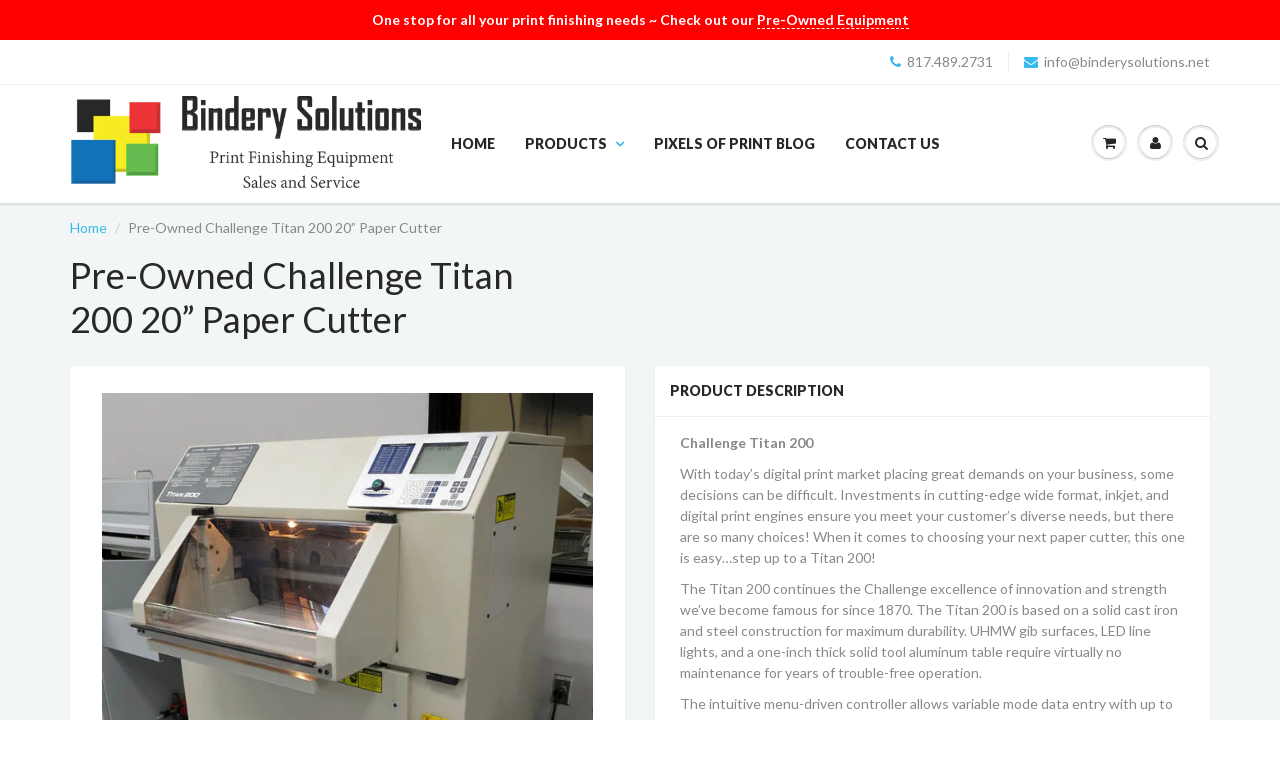

--- FILE ---
content_type: text/html; charset=utf-8
request_url: https://binderysolutions.net/products/pre-owned-challenge-titan-200-20-paper-cutter
body_size: 21847
content:
<!doctype html>
<html lang="en" class="noIE">
  <head>

    <!-- Basic page needs ================================================== -->
    <meta charset="utf-8">
    <meta name="viewport" content="width=device-width, initial-scale=1, maximum-scale=1">

    <!-- Title and description ================================================== -->
    <title>
      Pre-Owned Challenge Titan 200 20” Paper Cutter &ndash; Bindery Solutions
    </title>

    
    <meta name="description" content="The Challenge Titan 200 20” Paper Cutter is a powerful, programmable hydraulic cutter built for precision and durability. With a 20&quot; cut width, intuitive controls, and advanced safety features, it’s ideal for high-volume digital and offset print operations.">
    

    <!-- Helpers ================================================== -->
    
  <meta property="og:type" content="product">
  <meta property="og:title" content="Pre-Owned Challenge Titan 200 20” Paper Cutter">
  
  <meta property="og:image" content="http://binderysolutions.net/cdn/shop/products/Titan_200_981218-1_800x.jpg?v=1592353927">
  <meta property="og:image:secure_url" content="https://binderysolutions.net/cdn/shop/products/Titan_200_981218-1_800x.jpg?v=1592353927">
  
  <meta property="og:image" content="http://binderysolutions.net/cdn/shop/products/Titan_200_981218-2_800x.jpg?v=1592353927">
  <meta property="og:image:secure_url" content="https://binderysolutions.net/cdn/shop/products/Titan_200_981218-2_800x.jpg?v=1592353927">
  
  <meta property="og:image" content="http://binderysolutions.net/cdn/shop/products/Titan_200_981218-3_800x.jpg?v=1592353927">
  <meta property="og:image:secure_url" content="https://binderysolutions.net/cdn/shop/products/Titan_200_981218-3_800x.jpg?v=1592353927">
  
  <meta property="og:price:amount" content="8,500.00">
  <meta property="og:price:currency" content="USD">


  <meta property="og:description" content="The Challenge Titan 200 20” Paper Cutter is a powerful, programmable hydraulic cutter built for precision and durability. With a 20&quot; cut width, intuitive controls, and advanced safety features, it’s ideal for high-volume digital and offset print operations.">

  <meta property="og:url" content="https://binderysolutions.net/products/pre-owned-challenge-titan-200-20-paper-cutter">
  <meta property="og:site_name" content="Bindery Solutions">



<meta name="twitter:card" content="summary">

  <meta name="twitter:title" content="Pre-Owned Challenge Titan 200 20” Paper Cutter">
  <meta name="twitter:description" content="Challenge Titan 200 With today’s digital print market placing great demands on your business, some decisions can be difficult. Investments in cutting-edge wide format, inkjet, and digital print engines ensure you meet your customer’s diverse needs, but there are so many choices! When it comes to choosing your next paper cutter, this one is easy…step up to a Titan 200! The Titan 200 continues the Challenge excellence of innovation and strength we’ve become famous for since 1870. The Titan 200 is based on a solid cast iron and steel construction for maximum durability. UHMW gib surfaces, LED line lights, and a one-inch thick solid tool aluminum table require virtually no maintenance for years of trouble-free operation. The intuitive menu-driven controller allows variable mode data entry with up to 99 jobs / 9,801 total cut position storage. The optional electronic clamp">
  <meta name="twitter:image" content="https://binderysolutions.net/cdn/shop/products/Titan_200_981218-1_800x.jpg?v=1592353927">
  <meta name="twitter:image:width" content="240">
  <meta name="twitter:image:height" content="240">

    <link rel="canonical" href="https://binderysolutions.net/products/pre-owned-challenge-titan-200-20-paper-cutter">
    <meta name="viewport" content="width=device-width,initial-scale=1">
    <meta name="theme-color" content="#37bbec">

    
    <link rel="shortcut icon" href="//binderysolutions.net/cdn/shop/t/3/assets/favicon.png?v=67416255115093181561544065673" type="image/png" />
    
    <link href="//binderysolutions.net/cdn/shop/t/3/assets/apps.css?v=97812685848777896851517262319" rel="stylesheet" type="text/css" media="all" />
    <link href="//binderysolutions.net/cdn/shop/t/3/assets/style.css?v=53122966045263017611591300873" rel="stylesheet" type="text/css" media="all" />
    <link href="//binderysolutions.net/cdn/shop/t/3/assets/flexslider.css?v=47456693941437779171517262319" rel="stylesheet" type="text/css" media="all" />
    <link href="//binderysolutions.net/cdn/shop/t/3/assets/flexslider-product.css?v=26710363194298421361517262319" rel="stylesheet" type="text/css" media="all" />
    
    <link rel="stylesheet" type="text/css" href="//fonts.googleapis.com/css?family=Lato:300,400,700,900">
    
    

    <!-- Header hook for plugins ================================================== -->
    <script>window.performance && window.performance.mark && window.performance.mark('shopify.content_for_header.start');</script><meta name="google-site-verification" content="qld9D9Ms-xHwSaGGTsn7glPr0-5ClUvlTnQNww3CSI8">
<meta id="shopify-digital-wallet" name="shopify-digital-wallet" content="/28291072/digital_wallets/dialog">
<meta name="shopify-checkout-api-token" content="8e7f8aa4160c64041047a0fc56d9ac23">
<meta id="in-context-paypal-metadata" data-shop-id="28291072" data-venmo-supported="false" data-environment="production" data-locale="en_US" data-paypal-v4="true" data-currency="USD">
<link rel="alternate" type="application/json+oembed" href="https://binderysolutions.net/products/pre-owned-challenge-titan-200-20-paper-cutter.oembed">
<script async="async" src="/checkouts/internal/preloads.js?locale=en-US"></script>
<script id="shopify-features" type="application/json">{"accessToken":"8e7f8aa4160c64041047a0fc56d9ac23","betas":["rich-media-storefront-analytics"],"domain":"binderysolutions.net","predictiveSearch":true,"shopId":28291072,"locale":"en"}</script>
<script>var Shopify = Shopify || {};
Shopify.shop = "bindery-solutions.myshopify.com";
Shopify.locale = "en";
Shopify.currency = {"active":"USD","rate":"1.0"};
Shopify.country = "US";
Shopify.theme = {"name":"ShowTime","id":10695082031,"schema_name":"ShowTime","schema_version":"5.0.9","theme_store_id":687,"role":"main"};
Shopify.theme.handle = "null";
Shopify.theme.style = {"id":null,"handle":null};
Shopify.cdnHost = "binderysolutions.net/cdn";
Shopify.routes = Shopify.routes || {};
Shopify.routes.root = "/";</script>
<script type="module">!function(o){(o.Shopify=o.Shopify||{}).modules=!0}(window);</script>
<script>!function(o){function n(){var o=[];function n(){o.push(Array.prototype.slice.apply(arguments))}return n.q=o,n}var t=o.Shopify=o.Shopify||{};t.loadFeatures=n(),t.autoloadFeatures=n()}(window);</script>
<script id="shop-js-analytics" type="application/json">{"pageType":"product"}</script>
<script defer="defer" async type="module" src="//binderysolutions.net/cdn/shopifycloud/shop-js/modules/v2/client.init-shop-cart-sync_IZsNAliE.en.esm.js"></script>
<script defer="defer" async type="module" src="//binderysolutions.net/cdn/shopifycloud/shop-js/modules/v2/chunk.common_0OUaOowp.esm.js"></script>
<script type="module">
  await import("//binderysolutions.net/cdn/shopifycloud/shop-js/modules/v2/client.init-shop-cart-sync_IZsNAliE.en.esm.js");
await import("//binderysolutions.net/cdn/shopifycloud/shop-js/modules/v2/chunk.common_0OUaOowp.esm.js");

  window.Shopify.SignInWithShop?.initShopCartSync?.({"fedCMEnabled":true,"windoidEnabled":true});

</script>
<script>(function() {
  var isLoaded = false;
  function asyncLoad() {
    if (isLoaded) return;
    isLoaded = true;
    var urls = ["\/\/code.tidio.co\/3a6awq9v6puhntrzjfze6xx4mulo74yh.js?shop=bindery-solutions.myshopify.com","\/\/shopify.privy.com\/widget.js?shop=bindery-solutions.myshopify.com","https:\/\/contactform.hulkapps.com\/skeletopapp.js?shop=bindery-solutions.myshopify.com","https:\/\/cdn.shopify.com\/s\/files\/1\/2829\/1072\/t\/3\/assets\/globo.formbuilder.init.js?v=1605044530\u0026shop=bindery-solutions.myshopify.com"];
    for (var i = 0; i < urls.length; i++) {
      var s = document.createElement('script');
      s.type = 'text/javascript';
      s.async = true;
      s.src = urls[i];
      var x = document.getElementsByTagName('script')[0];
      x.parentNode.insertBefore(s, x);
    }
  };
  if(window.attachEvent) {
    window.attachEvent('onload', asyncLoad);
  } else {
    window.addEventListener('load', asyncLoad, false);
  }
})();</script>
<script id="__st">var __st={"a":28291072,"offset":-21600,"reqid":"97f38d0e-ec80-4347-b201-a70fdb074bb6-1768535909","pageurl":"binderysolutions.net\/products\/pre-owned-challenge-titan-200-20-paper-cutter","u":"cbf7f77189e8","p":"product","rtyp":"product","rid":5343452987541};</script>
<script>window.ShopifyPaypalV4VisibilityTracking = true;</script>
<script id="captcha-bootstrap">!function(){'use strict';const t='contact',e='account',n='new_comment',o=[[t,t],['blogs',n],['comments',n],[t,'customer']],c=[[e,'customer_login'],[e,'guest_login'],[e,'recover_customer_password'],[e,'create_customer']],r=t=>t.map((([t,e])=>`form[action*='/${t}']:not([data-nocaptcha='true']) input[name='form_type'][value='${e}']`)).join(','),a=t=>()=>t?[...document.querySelectorAll(t)].map((t=>t.form)):[];function s(){const t=[...o],e=r(t);return a(e)}const i='password',u='form_key',d=['recaptcha-v3-token','g-recaptcha-response','h-captcha-response',i],f=()=>{try{return window.sessionStorage}catch{return}},m='__shopify_v',_=t=>t.elements[u];function p(t,e,n=!1){try{const o=window.sessionStorage,c=JSON.parse(o.getItem(e)),{data:r}=function(t){const{data:e,action:n}=t;return t[m]||n?{data:e,action:n}:{data:t,action:n}}(c);for(const[e,n]of Object.entries(r))t.elements[e]&&(t.elements[e].value=n);n&&o.removeItem(e)}catch(o){console.error('form repopulation failed',{error:o})}}const l='form_type',E='cptcha';function T(t){t.dataset[E]=!0}const w=window,h=w.document,L='Shopify',v='ce_forms',y='captcha';let A=!1;((t,e)=>{const n=(g='f06e6c50-85a8-45c8-87d0-21a2b65856fe',I='https://cdn.shopify.com/shopifycloud/storefront-forms-hcaptcha/ce_storefront_forms_captcha_hcaptcha.v1.5.2.iife.js',D={infoText:'Protected by hCaptcha',privacyText:'Privacy',termsText:'Terms'},(t,e,n)=>{const o=w[L][v],c=o.bindForm;if(c)return c(t,g,e,D).then(n);var r;o.q.push([[t,g,e,D],n]),r=I,A||(h.body.append(Object.assign(h.createElement('script'),{id:'captcha-provider',async:!0,src:r})),A=!0)});var g,I,D;w[L]=w[L]||{},w[L][v]=w[L][v]||{},w[L][v].q=[],w[L][y]=w[L][y]||{},w[L][y].protect=function(t,e){n(t,void 0,e),T(t)},Object.freeze(w[L][y]),function(t,e,n,w,h,L){const[v,y,A,g]=function(t,e,n){const i=e?o:[],u=t?c:[],d=[...i,...u],f=r(d),m=r(i),_=r(d.filter((([t,e])=>n.includes(e))));return[a(f),a(m),a(_),s()]}(w,h,L),I=t=>{const e=t.target;return e instanceof HTMLFormElement?e:e&&e.form},D=t=>v().includes(t);t.addEventListener('submit',(t=>{const e=I(t);if(!e)return;const n=D(e)&&!e.dataset.hcaptchaBound&&!e.dataset.recaptchaBound,o=_(e),c=g().includes(e)&&(!o||!o.value);(n||c)&&t.preventDefault(),c&&!n&&(function(t){try{if(!f())return;!function(t){const e=f();if(!e)return;const n=_(t);if(!n)return;const o=n.value;o&&e.removeItem(o)}(t);const e=Array.from(Array(32),(()=>Math.random().toString(36)[2])).join('');!function(t,e){_(t)||t.append(Object.assign(document.createElement('input'),{type:'hidden',name:u})),t.elements[u].value=e}(t,e),function(t,e){const n=f();if(!n)return;const o=[...t.querySelectorAll(`input[type='${i}']`)].map((({name:t})=>t)),c=[...d,...o],r={};for(const[a,s]of new FormData(t).entries())c.includes(a)||(r[a]=s);n.setItem(e,JSON.stringify({[m]:1,action:t.action,data:r}))}(t,e)}catch(e){console.error('failed to persist form',e)}}(e),e.submit())}));const S=(t,e)=>{t&&!t.dataset[E]&&(n(t,e.some((e=>e===t))),T(t))};for(const o of['focusin','change'])t.addEventListener(o,(t=>{const e=I(t);D(e)&&S(e,y())}));const B=e.get('form_key'),M=e.get(l),P=B&&M;t.addEventListener('DOMContentLoaded',(()=>{const t=y();if(P)for(const e of t)e.elements[l].value===M&&p(e,B);[...new Set([...A(),...v().filter((t=>'true'===t.dataset.shopifyCaptcha))])].forEach((e=>S(e,t)))}))}(h,new URLSearchParams(w.location.search),n,t,e,['guest_login'])})(!0,!0)}();</script>
<script integrity="sha256-4kQ18oKyAcykRKYeNunJcIwy7WH5gtpwJnB7kiuLZ1E=" data-source-attribution="shopify.loadfeatures" defer="defer" src="//binderysolutions.net/cdn/shopifycloud/storefront/assets/storefront/load_feature-a0a9edcb.js" crossorigin="anonymous"></script>
<script data-source-attribution="shopify.dynamic_checkout.dynamic.init">var Shopify=Shopify||{};Shopify.PaymentButton=Shopify.PaymentButton||{isStorefrontPortableWallets:!0,init:function(){window.Shopify.PaymentButton.init=function(){};var t=document.createElement("script");t.src="https://binderysolutions.net/cdn/shopifycloud/portable-wallets/latest/portable-wallets.en.js",t.type="module",document.head.appendChild(t)}};
</script>
<script data-source-attribution="shopify.dynamic_checkout.buyer_consent">
  function portableWalletsHideBuyerConsent(e){var t=document.getElementById("shopify-buyer-consent"),n=document.getElementById("shopify-subscription-policy-button");t&&n&&(t.classList.add("hidden"),t.setAttribute("aria-hidden","true"),n.removeEventListener("click",e))}function portableWalletsShowBuyerConsent(e){var t=document.getElementById("shopify-buyer-consent"),n=document.getElementById("shopify-subscription-policy-button");t&&n&&(t.classList.remove("hidden"),t.removeAttribute("aria-hidden"),n.addEventListener("click",e))}window.Shopify?.PaymentButton&&(window.Shopify.PaymentButton.hideBuyerConsent=portableWalletsHideBuyerConsent,window.Shopify.PaymentButton.showBuyerConsent=portableWalletsShowBuyerConsent);
</script>
<script data-source-attribution="shopify.dynamic_checkout.cart.bootstrap">document.addEventListener("DOMContentLoaded",(function(){function t(){return document.querySelector("shopify-accelerated-checkout-cart, shopify-accelerated-checkout")}if(t())Shopify.PaymentButton.init();else{new MutationObserver((function(e,n){t()&&(Shopify.PaymentButton.init(),n.disconnect())})).observe(document.body,{childList:!0,subtree:!0})}}));
</script>
<link id="shopify-accelerated-checkout-styles" rel="stylesheet" media="screen" href="https://binderysolutions.net/cdn/shopifycloud/portable-wallets/latest/accelerated-checkout-backwards-compat.css" crossorigin="anonymous">
<style id="shopify-accelerated-checkout-cart">
        #shopify-buyer-consent {
  margin-top: 1em;
  display: inline-block;
  width: 100%;
}

#shopify-buyer-consent.hidden {
  display: none;
}

#shopify-subscription-policy-button {
  background: none;
  border: none;
  padding: 0;
  text-decoration: underline;
  font-size: inherit;
  cursor: pointer;
}

#shopify-subscription-policy-button::before {
  box-shadow: none;
}

      </style>

<script>window.performance && window.performance.mark && window.performance.mark('shopify.content_for_header.end');</script>

    <!--[if lt IE 9]>
    <script src="//html5shiv.googlecode.com/svn/trunk/html5.js" type="text/javascript"></script>
    <![endif]-->

    

    <script src="//binderysolutions.net/cdn/shop/t/3/assets/jquery.js?v=105778841822381192391517262310" type="text/javascript"></script>
    
    
    <!-- Theme Global App JS ================================================== -->
    <script>
      var app = app || {
        data:{
          template:"product",
          money_format: "${{amount}}"
        }
      }
      console.log(app.data.money_format);
    </script>
  <link href="https://monorail-edge.shopifysvc.com" rel="dns-prefetch">
<script>(function(){if ("sendBeacon" in navigator && "performance" in window) {try {var session_token_from_headers = performance.getEntriesByType('navigation')[0].serverTiming.find(x => x.name == '_s').description;} catch {var session_token_from_headers = undefined;}var session_cookie_matches = document.cookie.match(/_shopify_s=([^;]*)/);var session_token_from_cookie = session_cookie_matches && session_cookie_matches.length === 2 ? session_cookie_matches[1] : "";var session_token = session_token_from_headers || session_token_from_cookie || "";function handle_abandonment_event(e) {var entries = performance.getEntries().filter(function(entry) {return /monorail-edge.shopifysvc.com/.test(entry.name);});if (!window.abandonment_tracked && entries.length === 0) {window.abandonment_tracked = true;var currentMs = Date.now();var navigation_start = performance.timing.navigationStart;var payload = {shop_id: 28291072,url: window.location.href,navigation_start,duration: currentMs - navigation_start,session_token,page_type: "product"};window.navigator.sendBeacon("https://monorail-edge.shopifysvc.com/v1/produce", JSON.stringify({schema_id: "online_store_buyer_site_abandonment/1.1",payload: payload,metadata: {event_created_at_ms: currentMs,event_sent_at_ms: currentMs}}));}}window.addEventListener('pagehide', handle_abandonment_event);}}());</script>
<script id="web-pixels-manager-setup">(function e(e,d,r,n,o){if(void 0===o&&(o={}),!Boolean(null===(a=null===(i=window.Shopify)||void 0===i?void 0:i.analytics)||void 0===a?void 0:a.replayQueue)){var i,a;window.Shopify=window.Shopify||{};var t=window.Shopify;t.analytics=t.analytics||{};var s=t.analytics;s.replayQueue=[],s.publish=function(e,d,r){return s.replayQueue.push([e,d,r]),!0};try{self.performance.mark("wpm:start")}catch(e){}var l=function(){var e={modern:/Edge?\/(1{2}[4-9]|1[2-9]\d|[2-9]\d{2}|\d{4,})\.\d+(\.\d+|)|Firefox\/(1{2}[4-9]|1[2-9]\d|[2-9]\d{2}|\d{4,})\.\d+(\.\d+|)|Chrom(ium|e)\/(9{2}|\d{3,})\.\d+(\.\d+|)|(Maci|X1{2}).+ Version\/(15\.\d+|(1[6-9]|[2-9]\d|\d{3,})\.\d+)([,.]\d+|)( \(\w+\)|)( Mobile\/\w+|) Safari\/|Chrome.+OPR\/(9{2}|\d{3,})\.\d+\.\d+|(CPU[ +]OS|iPhone[ +]OS|CPU[ +]iPhone|CPU IPhone OS|CPU iPad OS)[ +]+(15[._]\d+|(1[6-9]|[2-9]\d|\d{3,})[._]\d+)([._]\d+|)|Android:?[ /-](13[3-9]|1[4-9]\d|[2-9]\d{2}|\d{4,})(\.\d+|)(\.\d+|)|Android.+Firefox\/(13[5-9]|1[4-9]\d|[2-9]\d{2}|\d{4,})\.\d+(\.\d+|)|Android.+Chrom(ium|e)\/(13[3-9]|1[4-9]\d|[2-9]\d{2}|\d{4,})\.\d+(\.\d+|)|SamsungBrowser\/([2-9]\d|\d{3,})\.\d+/,legacy:/Edge?\/(1[6-9]|[2-9]\d|\d{3,})\.\d+(\.\d+|)|Firefox\/(5[4-9]|[6-9]\d|\d{3,})\.\d+(\.\d+|)|Chrom(ium|e)\/(5[1-9]|[6-9]\d|\d{3,})\.\d+(\.\d+|)([\d.]+$|.*Safari\/(?![\d.]+ Edge\/[\d.]+$))|(Maci|X1{2}).+ Version\/(10\.\d+|(1[1-9]|[2-9]\d|\d{3,})\.\d+)([,.]\d+|)( \(\w+\)|)( Mobile\/\w+|) Safari\/|Chrome.+OPR\/(3[89]|[4-9]\d|\d{3,})\.\d+\.\d+|(CPU[ +]OS|iPhone[ +]OS|CPU[ +]iPhone|CPU IPhone OS|CPU iPad OS)[ +]+(10[._]\d+|(1[1-9]|[2-9]\d|\d{3,})[._]\d+)([._]\d+|)|Android:?[ /-](13[3-9]|1[4-9]\d|[2-9]\d{2}|\d{4,})(\.\d+|)(\.\d+|)|Mobile Safari.+OPR\/([89]\d|\d{3,})\.\d+\.\d+|Android.+Firefox\/(13[5-9]|1[4-9]\d|[2-9]\d{2}|\d{4,})\.\d+(\.\d+|)|Android.+Chrom(ium|e)\/(13[3-9]|1[4-9]\d|[2-9]\d{2}|\d{4,})\.\d+(\.\d+|)|Android.+(UC? ?Browser|UCWEB|U3)[ /]?(15\.([5-9]|\d{2,})|(1[6-9]|[2-9]\d|\d{3,})\.\d+)\.\d+|SamsungBrowser\/(5\.\d+|([6-9]|\d{2,})\.\d+)|Android.+MQ{2}Browser\/(14(\.(9|\d{2,})|)|(1[5-9]|[2-9]\d|\d{3,})(\.\d+|))(\.\d+|)|K[Aa][Ii]OS\/(3\.\d+|([4-9]|\d{2,})\.\d+)(\.\d+|)/},d=e.modern,r=e.legacy,n=navigator.userAgent;return n.match(d)?"modern":n.match(r)?"legacy":"unknown"}(),u="modern"===l?"modern":"legacy",c=(null!=n?n:{modern:"",legacy:""})[u],f=function(e){return[e.baseUrl,"/wpm","/b",e.hashVersion,"modern"===e.buildTarget?"m":"l",".js"].join("")}({baseUrl:d,hashVersion:r,buildTarget:u}),m=function(e){var d=e.version,r=e.bundleTarget,n=e.surface,o=e.pageUrl,i=e.monorailEndpoint;return{emit:function(e){var a=e.status,t=e.errorMsg,s=(new Date).getTime(),l=JSON.stringify({metadata:{event_sent_at_ms:s},events:[{schema_id:"web_pixels_manager_load/3.1",payload:{version:d,bundle_target:r,page_url:o,status:a,surface:n,error_msg:t},metadata:{event_created_at_ms:s}}]});if(!i)return console&&console.warn&&console.warn("[Web Pixels Manager] No Monorail endpoint provided, skipping logging."),!1;try{return self.navigator.sendBeacon.bind(self.navigator)(i,l)}catch(e){}var u=new XMLHttpRequest;try{return u.open("POST",i,!0),u.setRequestHeader("Content-Type","text/plain"),u.send(l),!0}catch(e){return console&&console.warn&&console.warn("[Web Pixels Manager] Got an unhandled error while logging to Monorail."),!1}}}}({version:r,bundleTarget:l,surface:e.surface,pageUrl:self.location.href,monorailEndpoint:e.monorailEndpoint});try{o.browserTarget=l,function(e){var d=e.src,r=e.async,n=void 0===r||r,o=e.onload,i=e.onerror,a=e.sri,t=e.scriptDataAttributes,s=void 0===t?{}:t,l=document.createElement("script"),u=document.querySelector("head"),c=document.querySelector("body");if(l.async=n,l.src=d,a&&(l.integrity=a,l.crossOrigin="anonymous"),s)for(var f in s)if(Object.prototype.hasOwnProperty.call(s,f))try{l.dataset[f]=s[f]}catch(e){}if(o&&l.addEventListener("load",o),i&&l.addEventListener("error",i),u)u.appendChild(l);else{if(!c)throw new Error("Did not find a head or body element to append the script");c.appendChild(l)}}({src:f,async:!0,onload:function(){if(!function(){var e,d;return Boolean(null===(d=null===(e=window.Shopify)||void 0===e?void 0:e.analytics)||void 0===d?void 0:d.initialized)}()){var d=window.webPixelsManager.init(e)||void 0;if(d){var r=window.Shopify.analytics;r.replayQueue.forEach((function(e){var r=e[0],n=e[1],o=e[2];d.publishCustomEvent(r,n,o)})),r.replayQueue=[],r.publish=d.publishCustomEvent,r.visitor=d.visitor,r.initialized=!0}}},onerror:function(){return m.emit({status:"failed",errorMsg:"".concat(f," has failed to load")})},sri:function(e){var d=/^sha384-[A-Za-z0-9+/=]+$/;return"string"==typeof e&&d.test(e)}(c)?c:"",scriptDataAttributes:o}),m.emit({status:"loading"})}catch(e){m.emit({status:"failed",errorMsg:(null==e?void 0:e.message)||"Unknown error"})}}})({shopId: 28291072,storefrontBaseUrl: "https://binderysolutions.net",extensionsBaseUrl: "https://extensions.shopifycdn.com/cdn/shopifycloud/web-pixels-manager",monorailEndpoint: "https://monorail-edge.shopifysvc.com/unstable/produce_batch",surface: "storefront-renderer",enabledBetaFlags: ["2dca8a86"],webPixelsConfigList: [{"id":"669679765","configuration":"{\"config\":\"{\\\"pixel_id\\\":\\\"GT-T56BRJQ\\\",\\\"target_country\\\":\\\"US\\\",\\\"gtag_events\\\":[{\\\"type\\\":\\\"purchase\\\",\\\"action_label\\\":\\\"MC-MCSBF5F7YR\\\"},{\\\"type\\\":\\\"page_view\\\",\\\"action_label\\\":\\\"MC-MCSBF5F7YR\\\"},{\\\"type\\\":\\\"view_item\\\",\\\"action_label\\\":\\\"MC-MCSBF5F7YR\\\"}],\\\"enable_monitoring_mode\\\":false}\"}","eventPayloadVersion":"v1","runtimeContext":"OPEN","scriptVersion":"b2a88bafab3e21179ed38636efcd8a93","type":"APP","apiClientId":1780363,"privacyPurposes":[],"dataSharingAdjustments":{"protectedCustomerApprovalScopes":["read_customer_address","read_customer_email","read_customer_name","read_customer_personal_data","read_customer_phone"]}},{"id":"168788117","configuration":"{\"pixel_id\":\"1653708161566350\",\"pixel_type\":\"facebook_pixel\",\"metaapp_system_user_token\":\"-\"}","eventPayloadVersion":"v1","runtimeContext":"OPEN","scriptVersion":"ca16bc87fe92b6042fbaa3acc2fbdaa6","type":"APP","apiClientId":2329312,"privacyPurposes":["ANALYTICS","MARKETING","SALE_OF_DATA"],"dataSharingAdjustments":{"protectedCustomerApprovalScopes":["read_customer_address","read_customer_email","read_customer_name","read_customer_personal_data","read_customer_phone"]}},{"id":"79691925","configuration":"{\"tagID\":\"2612470119792\"}","eventPayloadVersion":"v1","runtimeContext":"STRICT","scriptVersion":"18031546ee651571ed29edbe71a3550b","type":"APP","apiClientId":3009811,"privacyPurposes":["ANALYTICS","MARKETING","SALE_OF_DATA"],"dataSharingAdjustments":{"protectedCustomerApprovalScopes":["read_customer_address","read_customer_email","read_customer_name","read_customer_personal_data","read_customer_phone"]}},{"id":"110592149","eventPayloadVersion":"v1","runtimeContext":"LAX","scriptVersion":"1","type":"CUSTOM","privacyPurposes":["ANALYTICS"],"name":"Google Analytics tag (migrated)"},{"id":"shopify-app-pixel","configuration":"{}","eventPayloadVersion":"v1","runtimeContext":"STRICT","scriptVersion":"0450","apiClientId":"shopify-pixel","type":"APP","privacyPurposes":["ANALYTICS","MARKETING"]},{"id":"shopify-custom-pixel","eventPayloadVersion":"v1","runtimeContext":"LAX","scriptVersion":"0450","apiClientId":"shopify-pixel","type":"CUSTOM","privacyPurposes":["ANALYTICS","MARKETING"]}],isMerchantRequest: false,initData: {"shop":{"name":"Bindery Solutions","paymentSettings":{"currencyCode":"USD"},"myshopifyDomain":"bindery-solutions.myshopify.com","countryCode":"US","storefrontUrl":"https:\/\/binderysolutions.net"},"customer":null,"cart":null,"checkout":null,"productVariants":[{"price":{"amount":8500.0,"currencyCode":"USD"},"product":{"title":"Pre-Owned Challenge Titan 200 20” Paper Cutter","vendor":"Challenge","id":"5343452987541","untranslatedTitle":"Pre-Owned Challenge Titan 200 20” Paper Cutter","url":"\/products\/pre-owned-challenge-titan-200-20-paper-cutter","type":"Paper Cutter"},"id":"34745748848789","image":{"src":"\/\/binderysolutions.net\/cdn\/shop\/products\/Titan_200_981218-1.jpg?v=1592353927"},"sku":"","title":"Default Title","untranslatedTitle":"Default Title"}],"purchasingCompany":null},},"https://binderysolutions.net/cdn","fcfee988w5aeb613cpc8e4bc33m6693e112",{"modern":"","legacy":""},{"shopId":"28291072","storefrontBaseUrl":"https:\/\/binderysolutions.net","extensionBaseUrl":"https:\/\/extensions.shopifycdn.com\/cdn\/shopifycloud\/web-pixels-manager","surface":"storefront-renderer","enabledBetaFlags":"[\"2dca8a86\"]","isMerchantRequest":"false","hashVersion":"fcfee988w5aeb613cpc8e4bc33m6693e112","publish":"custom","events":"[[\"page_viewed\",{}],[\"product_viewed\",{\"productVariant\":{\"price\":{\"amount\":8500.0,\"currencyCode\":\"USD\"},\"product\":{\"title\":\"Pre-Owned Challenge Titan 200 20” Paper Cutter\",\"vendor\":\"Challenge\",\"id\":\"5343452987541\",\"untranslatedTitle\":\"Pre-Owned Challenge Titan 200 20” Paper Cutter\",\"url\":\"\/products\/pre-owned-challenge-titan-200-20-paper-cutter\",\"type\":\"Paper Cutter\"},\"id\":\"34745748848789\",\"image\":{\"src\":\"\/\/binderysolutions.net\/cdn\/shop\/products\/Titan_200_981218-1.jpg?v=1592353927\"},\"sku\":\"\",\"title\":\"Default Title\",\"untranslatedTitle\":\"Default Title\"}}]]"});</script><script>
  window.ShopifyAnalytics = window.ShopifyAnalytics || {};
  window.ShopifyAnalytics.meta = window.ShopifyAnalytics.meta || {};
  window.ShopifyAnalytics.meta.currency = 'USD';
  var meta = {"product":{"id":5343452987541,"gid":"gid:\/\/shopify\/Product\/5343452987541","vendor":"Challenge","type":"Paper Cutter","handle":"pre-owned-challenge-titan-200-20-paper-cutter","variants":[{"id":34745748848789,"price":850000,"name":"Pre-Owned Challenge Titan 200 20” Paper Cutter","public_title":null,"sku":""}],"remote":false},"page":{"pageType":"product","resourceType":"product","resourceId":5343452987541,"requestId":"97f38d0e-ec80-4347-b201-a70fdb074bb6-1768535909"}};
  for (var attr in meta) {
    window.ShopifyAnalytics.meta[attr] = meta[attr];
  }
</script>
<script class="analytics">
  (function () {
    var customDocumentWrite = function(content) {
      var jquery = null;

      if (window.jQuery) {
        jquery = window.jQuery;
      } else if (window.Checkout && window.Checkout.$) {
        jquery = window.Checkout.$;
      }

      if (jquery) {
        jquery('body').append(content);
      }
    };

    var hasLoggedConversion = function(token) {
      if (token) {
        return document.cookie.indexOf('loggedConversion=' + token) !== -1;
      }
      return false;
    }

    var setCookieIfConversion = function(token) {
      if (token) {
        var twoMonthsFromNow = new Date(Date.now());
        twoMonthsFromNow.setMonth(twoMonthsFromNow.getMonth() + 2);

        document.cookie = 'loggedConversion=' + token + '; expires=' + twoMonthsFromNow;
      }
    }

    var trekkie = window.ShopifyAnalytics.lib = window.trekkie = window.trekkie || [];
    if (trekkie.integrations) {
      return;
    }
    trekkie.methods = [
      'identify',
      'page',
      'ready',
      'track',
      'trackForm',
      'trackLink'
    ];
    trekkie.factory = function(method) {
      return function() {
        var args = Array.prototype.slice.call(arguments);
        args.unshift(method);
        trekkie.push(args);
        return trekkie;
      };
    };
    for (var i = 0; i < trekkie.methods.length; i++) {
      var key = trekkie.methods[i];
      trekkie[key] = trekkie.factory(key);
    }
    trekkie.load = function(config) {
      trekkie.config = config || {};
      trekkie.config.initialDocumentCookie = document.cookie;
      var first = document.getElementsByTagName('script')[0];
      var script = document.createElement('script');
      script.type = 'text/javascript';
      script.onerror = function(e) {
        var scriptFallback = document.createElement('script');
        scriptFallback.type = 'text/javascript';
        scriptFallback.onerror = function(error) {
                var Monorail = {
      produce: function produce(monorailDomain, schemaId, payload) {
        var currentMs = new Date().getTime();
        var event = {
          schema_id: schemaId,
          payload: payload,
          metadata: {
            event_created_at_ms: currentMs,
            event_sent_at_ms: currentMs
          }
        };
        return Monorail.sendRequest("https://" + monorailDomain + "/v1/produce", JSON.stringify(event));
      },
      sendRequest: function sendRequest(endpointUrl, payload) {
        // Try the sendBeacon API
        if (window && window.navigator && typeof window.navigator.sendBeacon === 'function' && typeof window.Blob === 'function' && !Monorail.isIos12()) {
          var blobData = new window.Blob([payload], {
            type: 'text/plain'
          });

          if (window.navigator.sendBeacon(endpointUrl, blobData)) {
            return true;
          } // sendBeacon was not successful

        } // XHR beacon

        var xhr = new XMLHttpRequest();

        try {
          xhr.open('POST', endpointUrl);
          xhr.setRequestHeader('Content-Type', 'text/plain');
          xhr.send(payload);
        } catch (e) {
          console.log(e);
        }

        return false;
      },
      isIos12: function isIos12() {
        return window.navigator.userAgent.lastIndexOf('iPhone; CPU iPhone OS 12_') !== -1 || window.navigator.userAgent.lastIndexOf('iPad; CPU OS 12_') !== -1;
      }
    };
    Monorail.produce('monorail-edge.shopifysvc.com',
      'trekkie_storefront_load_errors/1.1',
      {shop_id: 28291072,
      theme_id: 10695082031,
      app_name: "storefront",
      context_url: window.location.href,
      source_url: "//binderysolutions.net/cdn/s/trekkie.storefront.cd680fe47e6c39ca5d5df5f0a32d569bc48c0f27.min.js"});

        };
        scriptFallback.async = true;
        scriptFallback.src = '//binderysolutions.net/cdn/s/trekkie.storefront.cd680fe47e6c39ca5d5df5f0a32d569bc48c0f27.min.js';
        first.parentNode.insertBefore(scriptFallback, first);
      };
      script.async = true;
      script.src = '//binderysolutions.net/cdn/s/trekkie.storefront.cd680fe47e6c39ca5d5df5f0a32d569bc48c0f27.min.js';
      first.parentNode.insertBefore(script, first);
    };
    trekkie.load(
      {"Trekkie":{"appName":"storefront","development":false,"defaultAttributes":{"shopId":28291072,"isMerchantRequest":null,"themeId":10695082031,"themeCityHash":"14112690785353334271","contentLanguage":"en","currency":"USD","eventMetadataId":"386ecf02-f5a9-4a11-b485-01846b701856"},"isServerSideCookieWritingEnabled":true,"monorailRegion":"shop_domain","enabledBetaFlags":["65f19447"]},"Session Attribution":{},"S2S":{"facebookCapiEnabled":true,"source":"trekkie-storefront-renderer","apiClientId":580111}}
    );

    var loaded = false;
    trekkie.ready(function() {
      if (loaded) return;
      loaded = true;

      window.ShopifyAnalytics.lib = window.trekkie;

      var originalDocumentWrite = document.write;
      document.write = customDocumentWrite;
      try { window.ShopifyAnalytics.merchantGoogleAnalytics.call(this); } catch(error) {};
      document.write = originalDocumentWrite;

      window.ShopifyAnalytics.lib.page(null,{"pageType":"product","resourceType":"product","resourceId":5343452987541,"requestId":"97f38d0e-ec80-4347-b201-a70fdb074bb6-1768535909","shopifyEmitted":true});

      var match = window.location.pathname.match(/checkouts\/(.+)\/(thank_you|post_purchase)/)
      var token = match? match[1]: undefined;
      if (!hasLoggedConversion(token)) {
        setCookieIfConversion(token);
        window.ShopifyAnalytics.lib.track("Viewed Product",{"currency":"USD","variantId":34745748848789,"productId":5343452987541,"productGid":"gid:\/\/shopify\/Product\/5343452987541","name":"Pre-Owned Challenge Titan 200 20” Paper Cutter","price":"8500.00","sku":"","brand":"Challenge","variant":null,"category":"Paper Cutter","nonInteraction":true,"remote":false},undefined,undefined,{"shopifyEmitted":true});
      window.ShopifyAnalytics.lib.track("monorail:\/\/trekkie_storefront_viewed_product\/1.1",{"currency":"USD","variantId":34745748848789,"productId":5343452987541,"productGid":"gid:\/\/shopify\/Product\/5343452987541","name":"Pre-Owned Challenge Titan 200 20” Paper Cutter","price":"8500.00","sku":"","brand":"Challenge","variant":null,"category":"Paper Cutter","nonInteraction":true,"remote":false,"referer":"https:\/\/binderysolutions.net\/products\/pre-owned-challenge-titan-200-20-paper-cutter"});
      }
    });


        var eventsListenerScript = document.createElement('script');
        eventsListenerScript.async = true;
        eventsListenerScript.src = "//binderysolutions.net/cdn/shopifycloud/storefront/assets/shop_events_listener-3da45d37.js";
        document.getElementsByTagName('head')[0].appendChild(eventsListenerScript);

})();</script>
  <script>
  if (!window.ga || (window.ga && typeof window.ga !== 'function')) {
    window.ga = function ga() {
      (window.ga.q = window.ga.q || []).push(arguments);
      if (window.Shopify && window.Shopify.analytics && typeof window.Shopify.analytics.publish === 'function') {
        window.Shopify.analytics.publish("ga_stub_called", {}, {sendTo: "google_osp_migration"});
      }
      console.error("Shopify's Google Analytics stub called with:", Array.from(arguments), "\nSee https://help.shopify.com/manual/promoting-marketing/pixels/pixel-migration#google for more information.");
    };
    if (window.Shopify && window.Shopify.analytics && typeof window.Shopify.analytics.publish === 'function') {
      window.Shopify.analytics.publish("ga_stub_initialized", {}, {sendTo: "google_osp_migration"});
    }
  }
</script>
<script
  defer
  src="https://binderysolutions.net/cdn/shopifycloud/perf-kit/shopify-perf-kit-3.0.3.min.js"
  data-application="storefront-renderer"
  data-shop-id="28291072"
  data-render-region="gcp-us-central1"
  data-page-type="product"
  data-theme-instance-id="10695082031"
  data-theme-name="ShowTime"
  data-theme-version="5.0.9"
  data-monorail-region="shop_domain"
  data-resource-timing-sampling-rate="10"
  data-shs="true"
  data-shs-beacon="true"
  data-shs-export-with-fetch="true"
  data-shs-logs-sample-rate="1"
  data-shs-beacon-endpoint="https://binderysolutions.net/api/collect"
></script>
</head>

  
<link href="//binderysolutions.net/cdn/shop/t/3/assets/globo.formbuilder.css?v=124773530447652224731605044528" rel="stylesheet" type="text/css" media="all" /><script src="https://www.google.com/recaptcha/api.js?render=explicit&hl=en" async defer></script>
<script>
	var Globo = Globo || {};
    Globo.FormBuilder = Globo.FormBuilder || {}
    Globo.FormBuilder.url = "https://form.globosoftware.net"
    Globo.FormBuilder.shop = {
        settings : {
            reCaptcha : {
                siteKey : '6LdNe-EZAAAAAFH4Y-qzkXpy2lhTSMmJBXjYwyBK'
            }
        },
        pricing:{
            features:{
                fileUpload : 30,
                removeCopyright : true
            }
        }
    }
    Globo.FormBuilder.forms = []

        Globo.FormBuilder.page = {
        title : document.title,
        href : window.location.href
    }
</script>

<script type="text/template" id="globo-formbuilder-dynamicCSS">

	.globo-form-app{
    max-width: {{configs.appearance.width}}px;
    width: -webkit-fill-available;
    background-color:#FFF;
    {% if configs.appearance.background == 'color' %}
    background-color: {{configs.appearance.backgroundColor}};
    {% endif %}
    {% if configs.appearance.background == 'image' %}
    background-image : url('{{configs.appearance.backgroundImage}}');
    background-position: center {{configs.appearance.backgroundImageAlignment}};;
    background-repeat:no-repeat;
    background-size: cover;
    {% endif %}
}

.globo-form-app .globo-heading{
    color: {{configs.appearance.headingColor}}
}
.globo-form-app .globo-description,
.globo-form-app .header .globo-description{
    color: {{configs.appearance.descriptionColor}}
}
.globo-form-app .globo-label,
.globo-form-app .globo-form-control label.globo-label{
    color: {{configs.appearance.labelColor}}
}
.globo-form-app .globo-form-control .help-text.globo-description{
    color: {{configs.appearance.descriptionColor}}
}
.globo-form-app .globo-form-control .checkbox-wrapper .globo-option,
.globo-form-app .globo-form-control .radio-wrapper .globo-option
{
    color: {{configs.appearance.optionColor}}
}
.globo-form-app .footer{
    text-align:{{configs.footer.submitAlignment}};
}
.globo-form-app .footer button{
    border:1px solid {{configs.appearance.mainColor}};
    {% if configs.footer.submitFullWidth %}
        width:100%;
    {% endif %}
}
.globo-form-app .footer button.submit,
.globo-form-app .footer button.action.loading .spinner{
    background-color: {{configs.appearance.mainColor}};
    color : {{ configs.appearance.mainColor | idealTextColor }};
}
.globo-form-app .globo-form-control .star-rating>fieldset:not(:checked)>label:before {
    content: url('data:image/svg+xml; utf8, <svg aria-hidden="true" focusable="false" data-prefix="far" data-icon="star" class="svg-inline--fa fa-star fa-w-18" role="img" xmlns="http://www.w3.org/2000/svg" viewBox="0 0 576 512"><path fill="{{configs.appearance.mainColor | encodeHexColor }}" d="M528.1 171.5L382 150.2 316.7 17.8c-11.7-23.6-45.6-23.9-57.4 0L194 150.2 47.9 171.5c-26.2 3.8-36.7 36.1-17.7 54.6l105.7 103-25 145.5c-4.5 26.3 23.2 46 46.4 33.7L288 439.6l130.7 68.7c23.2 12.2 50.9-7.4 46.4-33.7l-25-145.5 105.7-103c19-18.5 8.5-50.8-17.7-54.6zM388.6 312.3l23.7 138.4L288 385.4l-124.3 65.3 23.7-138.4-100.6-98 139-20.2 62.2-126 62.2 126 139 20.2-100.6 98z"></path></svg>');
}
.globo-form-app .globo-form-control .star-rating>fieldset>input:checked ~ label:before {
    content: url('data:image/svg+xml; utf8, <svg aria-hidden="true" focusable="false" data-prefix="fas" data-icon="star" class="svg-inline--fa fa-star fa-w-18" role="img" xmlns="http://www.w3.org/2000/svg" viewBox="0 0 576 512"><path fill="{{configs.appearance.mainColor | encodeHexColor }}" d="M259.3 17.8L194 150.2 47.9 171.5c-26.2 3.8-36.7 36.1-17.7 54.6l105.7 103-25 145.5c-4.5 26.3 23.2 46 46.4 33.7L288 439.6l130.7 68.7c23.2 12.2 50.9-7.4 46.4-33.7l-25-145.5 105.7-103c19-18.5 8.5-50.8-17.7-54.6L382 150.2 316.7 17.8c-11.7-23.6-45.6-23.9-57.4 0z"></path></svg>');
}
.globo-form-app .globo-form-control .star-rating>fieldset:not(:checked)>label:hover:before, .globo-form-app .globo-form-control .star-rating>fieldset:not(:checked)>label:hover ~ label:before{
    content : url('data:image/svg+xml; utf8, <svg aria-hidden="true" focusable="false" data-prefix="fas" data-icon="star" class="svg-inline--fa fa-star fa-w-18" role="img" xmlns="http://www.w3.org/2000/svg" viewBox="0 0 576 512"><path fill="{{configs.appearance.mainColor | encodeHexColor }}" d="M259.3 17.8L194 150.2 47.9 171.5c-26.2 3.8-36.7 36.1-17.7 54.6l105.7 103-25 145.5c-4.5 26.3 23.2 46 46.4 33.7L288 439.6l130.7 68.7c23.2 12.2 50.9-7.4 46.4-33.7l-25-145.5 105.7-103c19-18.5 8.5-50.8-17.7-54.6L382 150.2 316.7 17.8c-11.7-23.6-45.6-23.9-57.4 0z"></path></svg>')
}
.globo-form-app .globo-form-control .radio-wrapper .radio-input:checked ~ .radio-label:after {
    background: {{configs.appearance.mainColor}};
    background: radial-gradient({{configs.appearance.mainColor}} 40%, #fff 45%);
}
.globo-form-app .globo-form-control .checkbox-wrapper .checkbox-input:checked ~ .checkbox-label:before {
    border-color: {{configs.appearance.mainColor}};
    box-shadow: 0 4px 6px rgba(50,50,93,0.11), 0 1px 3px rgba(0,0,0,0.08);
    background-color: {{configs.appearance.mainColor}};
}
.globo-form-app .step.-completed .step__number,
.globo-form-app .line.-progress,
.globo-form-app .line.-start{
    background-color: {{configs.appearance.mainColor}};
}
.globo-form-app .checkmark__check,
.globo-form-app .checkmark__circle{
    stroke: {{configs.appearance.mainColor}};
}
.globo-form .floating-button{
    background-color: {{configs.appearance.mainColor}};
}
.globo-form-app .globo-form-control .checkbox-wrapper .checkbox-input ~ .checkbox-label:before,
.globo-form-app .globo-form-control .radio-wrapper .radio-input ~ .radio-label:after{
    border-color : {{configs.appearance.mainColor}};
}
.flatpickr-day.selected, .flatpickr-day.startRange, .flatpickr-day.endRange, .flatpickr-day.selected.inRange, .flatpickr-day.startRange.inRange, .flatpickr-day.endRange.inRange, .flatpickr-day.selected:focus, .flatpickr-day.startRange:focus, .flatpickr-day.endRange:focus, .flatpickr-day.selected:hover, .flatpickr-day.startRange:hover, .flatpickr-day.endRange:hover, .flatpickr-day.selected.prevMonthDay, .flatpickr-day.startRange.prevMonthDay, .flatpickr-day.endRange.prevMonthDay, .flatpickr-day.selected.nextMonthDay, .flatpickr-day.startRange.nextMonthDay, .flatpickr-day.endRange.nextMonthDay {
    background: {{configs.appearance.mainColor}};
    border-color: {{configs.appearance.mainColor}};
}

</script>
<script type="text/template" id="globo-formbuilder-template">

	<div class="globo-form {{configs.appearance.layout}}-form">
<style>{{ null | renderElement : dynamicCSS,configs }}</style>
<div class="globo-form-app {{configs.appearance.layout}}-layout">
    <form class="g-container" novalidate action="{{Globo.FormBuilder.url}}/api/front/form/{{formId}}/send" method="POST" enctype="multipart/form-data" data-id={{formId}}>
        {% if configs.header.active %}
        <div class="header">
            <h3 class="title globo-heading">{{configs.header.title}}</h3>
            {% if configs.header.description != '' and configs.header.description != '<p><br></p>' %}
            <div class="description globo-description">{{configs.header.description}}</div>
            {% endif %}
        </div>
        {% endif %}
        {% if configs.isStepByStepForm %}
            <div class="globo-formbuilder-wizard" data-id={{formId}}>
                <div class="wizard__content">
                    <header class="wizard__header">
                        <div class="wizard__steps">
                        <nav class="steps">
                            {% for element in configs.elements %}
                                <div class="step">
                                    <div class="step__content">
                                        <p class="step__number"></p>
                                        <svg class="checkmark" xmlns="http://www.w3.org/2000/svg" viewBox="0 0 52 52">
                                            <circle class="checkmark__circle" cx="26" cy="26" r="25" fill="none"/>
                                            <path class="checkmark__check" fill="none" d="M14.1 27.2l7.1 7.2 16.7-16.8"/>
                                        </svg>
                                        <div class="lines">
                                            {% if forloop.first == true %}
                                                <div class="line -start"></div>
                                            {% endif %}
                                            <div class="line -background">
                                            </div>
                                            <div class="line -progress">
                                            </div>
                                        </div>  
                                    </div>
                                </div>
                            {% endfor %}
                        </nav>
                        </div>
                    </header>
                    <div class="panels">
                        {% for element in configs.elements %}
                        <div class="panel" data-id={{formId}}>
                            {% if element.type != "group" %}
                                {{ element | renderElement : partialElement , configs }}
                            {% else %}
                                {% for el in element.elements %}
                                    {{ el | renderElement : partialElement , configs }}
                                {% endfor %}
                            {% endif %}
                            {% if forloop.last == true %}
                                {% if configs.reCaptcha.enable = true %}
                                    <div class="globo-form-control">
                                        <div class="globo-g-recaptcha" data-sitekey="{{Globo.FormBuilder.shop.settings.reCaptcha.siteKey}}"></div>
                                        <input type="hidden" name="reCaptcha" id="reCaptcha">
                                        <small class="messages"></small>
                                    </div>
                                {% endif %}
                            {% endif %}
                        </div>
                        {% endfor %}
                    </div>
                    {% if Globo.FormBuilder.shop.pricing.features.removeCopyright == false %}
                    <p style="text-align: right;font-size:small;">Made by <a target="_blank" rel="nofollow" href="https://apps.shopify.com/form-builder-contact-form">Powerful Contact Form Builder</a> </p>
                    {% endif %}
                    <div class="message error">
                        <div class="content"></div>
                        <div class="dismiss" onclick="Globo.dismiss(this)">
                            <svg viewBox="0 0 20 20" class="" focusable="false" aria-hidden="true"><path d="M11.414 10l4.293-4.293a.999.999 0 1 0-1.414-1.414L10 8.586 5.707 4.293a.999.999 0 1 0-1.414 1.414L8.586 10l-4.293 4.293a.999.999 0 1 0 1.414 1.414L10 11.414l4.293 4.293a.997.997 0 0 0 1.414 0 .999.999 0 0 0 0-1.414L11.414 10z" fill-rule="evenodd"></path></svg>
                        </div>
                    </div>
                    {% unless configs.afterSubmit.message == "" %}
                    <div class="message success">
                        <div class="content">{{configs.afterSubmit.message}}</div>
                        <div class="dismiss" onclick="Globo.dismiss(this)">
                            <svg viewBox="0 0 20 20" class="" focusable="false" aria-hidden="true"><path d="M11.414 10l4.293-4.293a.999.999 0 1 0-1.414-1.414L10 8.586 5.707 4.293a.999.999 0 1 0-1.414 1.414L8.586 10l-4.293 4.293a.999.999 0 1 0 1.414 1.414L10 11.414l4.293 4.293a.997.997 0 0 0 1.414 0 .999.999 0 0 0 0-1.414L11.414 10z" fill-rule="evenodd"></path></svg>
                        </div>
                    </div>
                    {% endunless %}
                    <div class="footer wizard__footer">
                        {% if configs.footer.description != '' and configs.footer.description != '<p><br></p>' %}
                        <div class="description globo-description">{{configs.footer.description}}</div>
                        {% endif %}
                        <button type="button" class="action previous  {{configs.appearance.style}}-button">{{configs.footer.previousText}}</button>
                        <button type="button" class="action next submit {{configs.appearance.style}}-button" data-submitting-text="{{configs.footer.submittingText}}" data-submit-text='<span class="spinner"></span>{{configs.footer.submitText}}' data-next-text={{configs.footer.nextText}} ><span class="spinner"></span>{{configs.footer.nextText}}</button>
                        <h1 class="wizard__congrats-message"></h1>
                    </div>
                </div>
            </div>
        {% else %}
            <div class="content flex-wrap block-container" data-id={{formId}}>
                {% for element in configs.elements %}
                    {% if element.type != "group" %}
                        {{ element | renderElement : partialElement , configs }}
                    {% else %}
                        {% for el in element.elements %}
                            {{ el | renderElement : partialElement , configs }}
                        {% endfor %}
                    {% endif %}
                {% endfor %}
                {% if configs.reCaptcha.enable = true %}
                    <div class="globo-form-control">
                        <div class="globo-g-recaptcha" data-sitekey="{{Globo.FormBuilder.shop.settings.reCaptcha.siteKey}}"></div>
                        <input type="hidden" name="reCaptcha" id="reCaptcha">
                        <small class="messages"></small>
                    </div>
                {% endif %}
            </div>
            {% if Globo.FormBuilder.shop.pricing.features.removeCopyright == false %}
            <p style="text-align: right;font-size:small;">Made by <a target="_blank" rel="nofollow" href="https://apps.shopify.com/form-builder-contact-form">Powerful Contact Form Builder</a> </p>
            {% endif %}
            <div class="message error">
                <div class="content"></div>
                <div class="dismiss" onclick="Globo.dismiss(this)">
                    <svg viewBox="0 0 20 20" class="" focusable="false" aria-hidden="true"><path d="M11.414 10l4.293-4.293a.999.999 0 1 0-1.414-1.414L10 8.586 5.707 4.293a.999.999 0 1 0-1.414 1.414L8.586 10l-4.293 4.293a.999.999 0 1 0 1.414 1.414L10 11.414l4.293 4.293a.997.997 0 0 0 1.414 0 .999.999 0 0 0 0-1.414L11.414 10z" fill-rule="evenodd"></path></svg>
                </div>
            </div>
            {% unless configs.afterSubmit.message == "" %}
            <div class="message success">
                <div class="content">{{configs.afterSubmit.message}}</div>
                <div class="dismiss" onclick="Globo.dismiss(this)">
                    <svg viewBox="0 0 20 20" class="" focusable="false" aria-hidden="true"><path d="M11.414 10l4.293-4.293a.999.999 0 1 0-1.414-1.414L10 8.586 5.707 4.293a.999.999 0 1 0-1.414 1.414L8.586 10l-4.293 4.293a.999.999 0 1 0 1.414 1.414L10 11.414l4.293 4.293a.997.997 0 0 0 1.414 0 .999.999 0 0 0 0-1.414L11.414 10z" fill-rule="evenodd"></path></svg>
                </div>
            </div>
            {% endunless %}
            <div class="footer">
                {% if configs.footer.description != '' and configs.footer.description != '<p><br></p>' %}
                <div class="description globo-description">{{configs.footer.description}}</div>
                {% endif %}
                <button class="action submit {{configs.appearance.style}}-button"><span class="spinner"></span>{{configs.footer.submitText}}</button>
            </div>
        {% endif %}
        {% if Globo.FormBuilder.customer %}
            <input type="hidden" value="{{Globo.FormBuilder.customer.id}}" name="customer[id]">
            <input type="hidden" value="{{Globo.FormBuilder.customer.email}}" name="customer[email]"> 
            <input type="hidden" value="{{Globo.FormBuilder.customer.name}}" name="customer[name]">
        {% endif %}
        <input type="hidden" value="{{Globo.FormBuilder.page.title}}" name="page[title]">
        <input type="hidden" value="{{Globo.FormBuilder.page.href}}" name="page[href]"> 

        <input type="hidden" value="" name="_keyLabel">
    </form>
    {% unless configs.afterSubmit.message == "" %}
    <div class="message success">
        <div class="content">{{configs.afterSubmit.message}}</div>
        <div class="dismiss" onclick="Globo.dismiss(this)">
            <svg viewBox="0 0 20 20" class="" focusable="false" aria-hidden="true"><path d="M11.414 10l4.293-4.293a.999.999 0 1 0-1.414-1.414L10 8.586 5.707 4.293a.999.999 0 1 0-1.414 1.414L8.586 10l-4.293 4.293a.999.999 0 1 0 1.414 1.414L10 11.414l4.293 4.293a.997.997 0 0 0 1.414 0 .999.999 0 0 0 0-1.414L11.414 10z" fill-rule="evenodd"></path></svg>
        </div>
    </div>
    {% endunless %}
</div>
{% if configs.appearance.layout == 'float'  %}
{% if configs.appearance.floatingIcon != '' or configs.appearance.floatingText != '' %}
{% if configs.appearance.floatingText != '' and configs.appearance.floatingText != null %}
{% assign circle = '' %}
{% else %}
{% assign circle = 'circle' %}
{% endif %}
<div class="floating-button {{circle}} {{configs.appearance.position}}" onclick="Globo.FormBuilder.showFloatingForm(this)">
    <div class="fabLabel">
        {{configs.appearance.floatingIcon}}
        {{configs.appearance.floatingText}}
    </div>
</div>
{% endif %}
<div class="overlay" onclick="Globo.FormBuilder.hideFloatingForm(this)"></div>
{% endif %}
</div>

</script>
<script type="text/template" id="globo-formbuilder-element">

    {% assign columnWidth = element.columnWidth | parseInt %}
{% assign columnWidthClass = "layout-" | append : columnWidth | append : "-column" %}
{% assign attrInput = "" %}

{% if element.conditionalField && element.onlyShowIf && element.onlyShowIf != false %}
{% assign columnWidthClass = columnWidthClass | append : " conditional-field" %}
{% assign escapeConnectedValue = element[element.onlyShowIf] | escapeHtml %}
{% assign attrInput = "disabled='disabled'" %}
{% assign dataAttr = dataAttr | append : " data-connected-id='" | append : element.onlyShowIf | append : "'" %}
{% assign dataAttr = dataAttr | append : " data-connected-value='" | append : escapeConnectedValue | append : "'" %}
{% endif %}

{% case element.type %}
{% when "text" %}
<div class="globo-form-control {{columnWidthClass}}" {{dataAttr}}>
    <label for="{{element.id}}" class="{{configs.appearance.style}}-label globo-label"><span class="label-content">{{element.label}}</span>{% if element.required %}<span class="text-danger text-smaller"> *</span>{% endif %}</label>
    <input type="text" {{attrInput}} data-type="{{element.type}}" class="{{configs.appearance.style}}-input" id="{{element.id}}" name="{{element.id}}" placeholder="{{element.placeholder}}" {% if element.required %}presence{% endif %} >
    {% if element.description != '' %}
        <small class="help-text globo-description">{{element.description}}</small>
    {% endif %}
    <small class="messages"></small>
</div>
{% when "name" %}
<div class="globo-form-control {{columnWidthClass}}" {{dataAttr}}>
    <label for="{{element.id}}" class="{{configs.appearance.style}}-label globo-label"><span class="label-content">{{element.label}}</span>{% if element.required %}<span class="text-danger text-smaller"> *</span>{% endif %}</label>
    <input type="text" {{attrInput}} data-type="{{element.type}}" class="{{configs.appearance.style}}-input" id="{{element.id}}" name="{{element.id}}" placeholder="{{element.placeholder}}" {% if element.required %}presence{% endif %} >
    {% if element.description != '' %}
        <small class="help-text globo-description">{{element.description}}</small>
    {% endif %}
    <small class="messages"></small>
</div>
{% when "email" %}
<div class="globo-form-control {{columnWidthClass}}" {{dataAttr}}>
    <label for="{{element.id}}" class="{{configs.appearance.style}}-label globo-label"><span class="label-content">{{element.label}}</span>{% if element.required %}<span class="text-danger text-smaller"> *</span>{% endif %}</label>
    <input type="text" {{attrInput}} data-type="{{element.type}}" class="{{configs.appearance.style}}-input" id="{{element.id}}" name="{{element.id}}" placeholder="{{element.placeholder}}" {% if element.required %}presence{% endif %} >
    {% if element.description != '' %}
        <small class="help-text globo-description">{{element.description}}</small>
    {% endif %}
    <small class="messages"></small>
</div>
{% when "textarea" %}
<div class="globo-form-control {{columnWidthClass}}" {{dataAttr}}>
    <label for="{{element.id}}" class="{{configs.appearance.style}}-label globo-label"><span class="label-content">{{element.label}}</span>{% if element.required %}<span class="text-danger text-smaller"> *</span>{% endif %}</label>
    <textarea id="{{element.id}}" {{attrInput}} data-type="{{element.type}}" class="{{configs.appearance.style}}-input" rows="3" name="{{element.id}}" placeholder="{{element.placeholder}}" {% if element.required %}presence{% endif %} ></textarea>
    {% if element.description != '' %}
        <small class="help-text globo-description">{{element.description}}</small>
    {% endif %}
    <small class="messages"></small>
</div>
{% when "url" %}
<div class="globo-form-control {{columnWidthClass}}" {{dataAttr}}>
    <label for="{{element.id}}" class="{{configs.appearance.style}}-label globo-label"><span class="label-content">{{element.label}}</span>{% if element.required %}<span class="text-danger text-smaller"> *</span>{% endif %}</label>
    <input type="text" {{attrInput}} data-type="{{element.type}}" class="{{configs.appearance.style}}-input" id="{{element.id}}" name="{{element.id}}" placeholder="{{element.placeholder}}" {% if element.required %}presence{% endif %} >
    {% if element.description != '' %}
        <small class="help-text globo-description">{{element.description}}</small>
    {% endif %}
    <small class="messages"></small>
</div>
{% when "phone" %}
<div class="globo-form-control {{columnWidthClass}}" {{dataAttr}}>
    <label for="{{element.id}}" class="{{configs.appearance.style}}-label globo-label"><span class="label-content">{{element.label}}</span>{% if element.required %}<span class="text-danger text-smaller"> *</span>{% endif %}</label>
    <input type="text" {{attrInput}} data-type="{{element.type}}" class="{{configs.appearance.style}}-input" id="{{element.id}}" name="{{element.id}}" placeholder="{{element.placeholder}}" {% if element.required %}presence{% endif %} >
    {% if element.description != '' %}
        <small class="help-text globo-description">{{element.description}}</small>
    {% endif %}
    <small class="messages"></small>
</div>
{% when "number" %}
<div class="globo-form-control {{columnWidthClass}}" {{dataAttr}}>
    <label for="{{element.id}}" class="{{configs.appearance.style}}-label globo-label"><span class="label-content">{{element.label}}</span>{% if element.required %}<span class="text-danger text-smaller"> *</span>{% endif %}</label>
    <input type="number" {{attrInput}} class="{{configs.appearance.style}}-input" id="{{element.id}}" name="{{element.id}}" placeholder="{{element.placeholder}}" {% if element.required %}presence{% endif %} >
    {% if element.description != '' %}
        <small class="help-text globo-description">{{element.description}}</small>
    {% endif %}
    <small class="messages"></small>
</div>
{% when "password" %}
<div class="globo-form-control {{columnWidthClass}}" {{dataAttr}}>
    <label for="{{element.id}}" class="{{configs.appearance.style}}-label globo-label"><span class="label-content">{{element.label}}</span>{% if element.required %}<span class="text-danger text-smaller"> *</span>{% endif %}</label>
    <input type="password" data-type="{{element.type}}" {{attrInput}} class="{{configs.appearance.style}}-input" id="{{element.id}}" name="{{element.id}}" {% if element.validationRule %} data-validate-rule="{{element.validationRule}}" {% endif %} {% if element.validationRule == 'advancedValidateRule' %} data-advanced-validate-rule="{{element.advancedValidateRule}}" {% endif %} placeholder="{{element.placeholder}}" {% if element.required %}presence{% endif %} >
    {% if element.description != '' %}
        <small class="help-text globo-description">{{element.description}}</small>
    {% endif %}
    <small class="messages"></small>
</div>
{% if element.hasConfirm %}
    <div class="globo-form-control {{columnWidthClass}}" {{dataAttr}}>
        <label for="{{element.id}}Confirm" class="{{configs.appearance.style}}-label globo-label"><span class="label-content">{{element.labelConfirm}}</span>{% if element.required %}<span class="text-danger text-smaller"> *</span>{% endif %}</label>
        <input type="password" data-type="{{element.type}}" data-additional-type="confirm-{{element.type}}" data-connected-element="{{element.id}}" {% if element.validationRule %} data-validate-rule="{{element.validationRule}}" {% endif %} {% if element.validationRule == 'advancedValidateRule' %} data-advanced-validate-rule="{{element.advancedValidateRule}}" {% endif %}  {{attrInput}} class="{{configs.appearance.style}}-input" id="{{element.id}}Confirm" name="{{element.id}}Confirm" placeholder="{{element.placeholderConfirm}}" {% if element.required %}presence{% endif %} >
        {% if element.descriptionConfirm != '' %}
            <small class="help-text globo-description">{{element.descriptionConfirm}}</small>
        {% endif %}
        <small class="messages"></small>
    </div>
{% endif %}
{% when "datetime" %}
<div class="globo-form-control {{columnWidthClass}}" {{dataAttr}}>
    <label for="{{element.id}}" class="{{configs.appearance.style}}-label globo-label"><span class="label-content">{{element.label}}</span>{% if element.required %}<span class="text-danger text-smaller"> *</span>{% endif %}</label>
    <input 
        type="text" 
        {{attrInput}} 
        data-type="{{element.type}}" 
        class="{{configs.appearance.style}}-input" 
        id="{{element.id}}" 
        name="{{element.id}}" 
        placeholder="{{element.placeholder}}" 
        {% if element.required %}presence{% endif %} 
        data-format="{{element.format}}" 
        {% if element.otherLang %}
        data-locale="{{element.localization}}" 
        {% endif %} 
        dataDateFormat="{{element.date-format}}" 
        dataTimeFormat="{{element.time-format}}" 
        {% if element.format == 'date' and element.isLimitDate %}
            limitDateType="{{element.limitDateType}}"
            {% if element.limitDateSpecificEnabled %}
                limitDateSpecificDates="{{element.limitDateSpecificDates}}"
            {% endif %}
            {% if element.limitDateRangeEnabled %}
                limitDateRangeDates="{{element.limitDateRangeDates}}"
            {% endif %}
            {% if element.limitDateDOWEnabled %}
                limitDateDOWDates="{{element.limitDateDOWDates}}"
            {% endif %}
        {% endif %}
    >
    {% if element.description != '' %}
        <small class="help-text globo-description">{{element.description}}</small>
    {% endif %}
    <small class="messages"></small>
</div>
{% when "file" %}
<div class="globo-form-control {{columnWidthClass}}" {{dataAttr}}>
    <label for="{{element.id}}" class="{{configs.appearance.style}}-label globo-label"><span class="label-content">{{element.label}}</span>{% if element.required %}<span class="text-danger text-smaller"> *</span>{% endif %}</label>
    <input type="file" {{attrInput}} data-type="{{element.type}}" class="{{configs.appearance.style}}-input" id="{{element.id}}" {% if element.allowed-multiple %} multiple name="{{element.id}}[]" {% else %} name="{{element.id}}" {% endif %}
        placeholder="{{element.placeholder}}" {% if element.required %}presence{% endif %} data-allowed-extensions="{{element.allowed-extensions | join : ',' }}">
    {% if element.description != '' %}
        <small class="help-text globo-description">{{element.description}}</small>
    {% endif %}
    <small class="messages"></small>
</div>
{% when "checkbox" %}
<div class="globo-form-control {{columnWidthClass}}" {{dataAttr}}>
    <legend class="{{configs.appearance.style}}-label globo-label"><span class="label-content">{{element.label}}</span>{% if element.required %}<span class="text-danger text-smaller"> *</span>{% endif %}</legend>
    {% assign options = element.options | optionsToArray %}
    <ul>
        {% for option in options %}
            <li>
                <div class="checkbox-wrapper">
                    <input class="checkbox-input" {{attrInput}} id="{{element.id}}-{{option}}-{{uniqueId}}" type="checkbox" data-type="{{element.type}}" name="{{element.id}}[]" {% if element.required %}presence{% endif %} value="{{option}}">
                    <label class="checkbox-label globo-option" for="{{element.id}}-{{option}}-{{uniqueId}}">{{option}}</label>
                </div>
            </li>
            
        {% endfor %}
    </ul>
    {% if element.description != '' %}
        <small class="help-text globo-description">{{element.description}}</small>
    {% endif %}
    <small class="messages"></small>
</div>
{% when "radio" %}
<div class="globo-form-control {{columnWidthClass}}" {{dataAttr}}>
    <legend class="{{configs.appearance.style}}-label globo-label"><span class="label-content">{{element.label}}</span>{% if element.required %}<span class="text-danger text-smaller"> *</span>{% endif %}</legend>
    {% assign options = element.options | optionsToArray %}
    <ul>
        {% for option in options %}
        <li>
            <div class="radio-wrapper">
                <input class="radio-input" {{attrInput}} id="{{element.id}}-{{option}}-{{uniqueId}}" type="radio" data-type="{{element.type}}" name="{{element.id}}" {% if element.required %}presence{% endif %} value="{{option}}">
                <label class="radio-label globo-option" for="{{element.id}}-{{option}}-{{uniqueId}}">{{option}}</label>
            </div>
        </li>
        {% endfor %}
    </ul>
    {% if element.description != '' %}
        <small class="help-text globo-description">{{element.description}}</small>
    {% endif %}
    <small class="messages"></small>
</div>
{% when "select" %}
<div class="globo-form-control {{columnWidthClass}}" {{dataAttr}}>
    <label for="{{element.id}}" class="{{configs.appearance.style}}-label globo-label"><span class="label-content">{{element.label}}</span>{% if element.required %}<span class="text-danger text-smaller"> *</span>{% endif %}</label>
    {% assign options = element.options | optionsToArray %}
    <select name="{{element.id}}" {{attrInput}} id="{{element.id}}" class="{{configs.appearance.style}}-input" {% if element.required %}presence{% endif %}>
        <option selected="selected" value="" disabled="disabled">{{element.placeholder}}</option>
        {% for option in options %}
        <option value="{{option}}">{{option}}</option>
        {% endfor %}
    </select>
    {% if element.description != '' %}
        <small class="help-text globo-description">{{element.description}}</small>
    {% endif %}
    <small class="messages"></small>
</div>
{% when "country" %}
<div class="globo-form-control {{columnWidthClass}}" {{dataAttr}}>
    <label for="{{element.id}}" class="{{configs.appearance.style}}-label globo-label"><span class="label-content">{{element.label}}</span>{% if element.required %}<span class="text-danger text-smaller"> *</span>{% endif %}</label>
    {% assign options = element.options | optionsToArray %}
    <select name="{{element.id}}" {{attrInput}} id="{{element.id}}" class="{{configs.appearance.style}}-input" {% if element.required %}presence{% endif %}>
        <option selected="selected" value="" disabled="disabled">{{element.placeholder}}</option>
        {% for option in options %}
        <option value="{{option}}">{{option}}</option>
        {% endfor %}
    </select>
    {% if element.description != '' %}
        <small class="help-text globo-description">{{element.description}}</small>
    {% endif %}
    <small class="messages"></small>
</div>
{% when "heading" %}
<div class="globo-form-control {{columnWidthClass}}" {{dataAttr}}>
    <h3 class="heading-title globo-heading">{{element.heading}}</h3>
    <p class="heading-caption">{{element.caption}}</p>
</div>
{% when "paragraph" %}
<div class="globo-form-control {{columnWidthClass}}" {{dataAttr}}>
    <label for="{{element.id}}" class="{{configs.appearance.style}}-label"><span class="label-content">{{element.label}}</span></label>
    <div class="globo-paragraph">{{element.text}}</div>
</div>
{% when "rating-star" %}
<div class="globo-form-control {{columnWidthClass}}" {{dataAttr}}>
    <label for="{{element.id}}" class="{{configs.appearance.style}}-label globo-label"><span class="label-content">{{element.label}}</span>{% if element.required %}<span class="text-danger text-smaller"> *</span>{% endif %}</label>
    <div class="star-rating">
        <fieldset>
            <input type="radio" {{attrInput}} data-type="{{element.type}}" {% if element.required %}presence{% endif %} id="{{element.id}}-5-stars" name="{{element.id}}" value="5" /><label for="{{element.id}}-5-stars" title="5 Stars">5 stars</label>
            <input type="radio" {{attrInput}} data-type="{{element.type}}" {% if element.required %}presence{% endif %} id="{{element.id}}-4-stars" name="{{element.id}}" value="4" /><label for="{{element.id}}-4-stars" title="4 Stars">4 stars</label>
            <input type="radio" {{attrInput}} data-type="{{element.type}}" {% if element.required %}presence{% endif %} id="{{element.id}}-3-stars" name="{{element.id}}" value="3" /><label for="{{element.id}}-3-stars" title="3 Stars">3 stars</label>
            <input type="radio" {{attrInput}} data-type="{{element.type}}" {% if element.required %}presence{% endif %} id="{{element.id}}-2-stars" name="{{element.id}}" value="2" /><label for="{{element.id}}-2-stars" title="2 Stars">2 stars</label>
            <input type="radio" {{attrInput}} data-type="{{element.type}}" {% if element.required %}presence{% endif %} id="{{element.id}}-1-star" name="{{element.id}}" value="1" /><label for="{{element.id}}-1-star" title="1 Star">1 star</label>
        </fieldset>
    </div>
    {% if element.description != '' %}
        <small class="help-text globo-description">{{element.description}}</small>
    {% endif %}
    <small class="messages"></small>
</div>
{% when "devider" %}
<div class="globo-form-control {{columnWidthClass}}" {{dataAttr}} >
    <hr>
</div>
{% when "hidden" %}
<div class="globo-form-control {{columnWidthClass}}" {{dataAttr}} style="display: none;visibility: hidden;">
    <label for="{{element.id}}" class="{{configs.appearance.style}}-label"><span class="label-content">{{element.label}}</span>{% if element.required %}<span class="text-danger text-smaller"> *</span>{% endif %}</label>
    {% if element.dataType == 'fixed' %}
        <input type="hidden" data-type="{{element.dataType}}" id="{{element.id}}" name="{{element.id}}" value="{{element.fixedValue}}">
    {% else %}
        <input type="hidden" data-type="{{element.dataType}}" id="{{element.id}}" name="{{element.id}}" value="" >
    {% endif %}
</div>
{% else %}

{% endcase %}

</script>

<script src="//binderysolutions.net/cdn/shop/t/3/assets/globo.formbuilder.data.25520.js?v=32481613713226580121605047843" type="text/javascript"></script>
<script src="//binderysolutions.net/cdn/shop/t/3/assets/globo.formbuilder.js?v=142508609777379601581605044529" type="text/javascript"></script>
<body id="pre-owned-challenge-titan-200-20-paper-cutter" class="template-product" >
    <div class="wsmenucontainer clearfix">
      <div class="overlapblackbg"></div>
      

      <div id="shopify-section-header" class="shopify-section">
    <div class="promo-bar">
  <p><strong>One stop for all your print finishing needs ~ Check out our </strong><a href="/collections/used-print-finishing-equipment" title="Pre-Owned Print Finishing Equipment"><strong>Pre-Owned Equipment</strong></a></p>
</div>


<div id="header" data-section-id="header" data-section-type="header-section">
        
        
        <div class="header_top">
  <div class="container">
    <div class="top_menu">
      
    </div>
    <div class="hed_right">
      <ul>
        
        <li><a href="tel:817.489.2731"><span class="fa fa-phone"></span>817.489.2731</a></li>
        
        
        <li><a href="mailto:info@binderysolutions.net"><span class="fa fa-envelope"></span>info@binderysolutions.net</a></li>
        
            
      </ul>
    </div>
  </div>
</div>

        

        <div class="header_bot ">
          <div class="header_content">
            <div class="container">

              
              <div id="nav">
  <nav class="navbar" role="navigation">
    <div class="navbar-header">
      <a href="#" class="visible-ms visible-xs pull-right navbar-cart" id="wsnavtoggle"><div class="cart-icon"><i class="fa fa-bars"></i></div></a>
      
      <li class="dropdown-grid no-open-arrow visible-ms visible-xs account-icon-mobile navbar-cart">
        <a data-toggle="dropdown" href="javascript:;" class="dropdown-toggle navbar-cart" aria-expanded="true"><span class="icons"><i class="fa fa-user"></i></span></a>
        <div class="dropdown-grid-wrapper mobile-grid-wrapper">
          <div class="dropdown-menu no-padding col-xs-12 col-sm-5" role="menu">
            

<div class="menu_c acc_menu">
  <div class="menu_title clearfix">
    <h4>My Account</h4>
     
  </div>

  
    <div class="login_frm">
      <p class="text-center">Welcome to Bindery Solutions!</p>
      <div class="remember">
        <a href="/account/login" class="signin_btn btn_c">Login</a>
        <a href="/account/register" class="signin_btn btn_c">Create Account</a>
      </div>
    </div>
  
</div>
          </div>
        </div>
      </li>
      
      <a href="javascript:void(0);" data-href="/cart" class="visible-ms visible-xs pull-right navbar-cart cart-popup"><div class="cart-icon"><span class="count hidden">0</span><i class="fa fa-shopping-cart"></i></div></a>
      <a href="/search" class="visible-ms visible-xs pull-right navbar-cart"><div class="cart-icon"><i class="fa fa-search"></i></div></a>
      
        
        <a class="navbar-brand" href="/" itemprop="url">
          <img src="//binderysolutions.net/cdn/shop/files/BS_2018_Logo_FINAL_4inch_wide_WEB_550x.png?v=1613667251" alt="Bindery Solutions" itemprop="logo" />
        </a>
        
        
    </div>
    <!-- main menu -->
    <nav class="wsmenu" role="navigation">
      <ul class="mobile-sub mega_menu wsmenu-list">
        
        
        
        
        
        
        
        
        
         
        <li><a href="/">Home</a></li>
        
        
        
         
    
        
        
        
         
         
         
        
        
        
         
        <li  class="mega_menu_simple_container has-submenu"><a href="/collections" aria-controls="megamenu_items-products" aria-haspopup="true" aria-expanded="false">Products<span class="arrow"></span></a>
          <ul id="megamenu_items-products" class="wsmenu-submenu">
            
              
         	   <li><a href="/collections/other-finishing-equipment">Slitter Cutter Creaser Equipment</a></li>
         	  
            
              
         	   <li><a href="/collections/number-perf-score-equipment">Number, Perforating, Scoring Equipment</a></li>
         	  
            
              
         	   <li><a href="/collections/uv-coating">UV Coating Equipment</a></li>
         	  
            
              
         	   <li><a href="/collections/creasing-and-folding-equipment">Creasing Equipment</a></li>
         	  
            
              
         	   <li><a href="/collections/creaser-folders">Creaser Folder Equipment</a></li>
         	  
            
              
         	   <li><a href="/collections/folders">Folding Equipment</a></li>
         	  
            
              
         	   <li><a href="/collections/laminating">Laminating Equipment</a></li>
         	  
            
              
         	   <li><a href="/collections/bookletmakers">Bookletmakers</a></li>
         	  
            
              
         	   <li><a href="/collections/perfect-binders">Perfect Binders</a></li>
         	  
            
              
         	   <li><a href="/collections/used-print-finishing-equipment">Used Print Finishing Equipment</a></li>
         	  
            
              
         	   <li><a href="/collections/parts-and-supplies">Parts and Supplies</a></li>
         	  
            
              
         	   <li><a href="/collections/paper-drills">Paper Drills</a></li>
         	  
            
              
         	   <li><a href="/collections/shrink-wrapping">Shrink Wrapping</a></li>
         	  
            
              
         	   <li><a href="/collections/digital-printers">Digital Printers</a></li>
         	  
            
              
         	   <li><a href="/collections/flatbed-cutters">Flatbed Cutters</a></li>
         	  
            
              
         	   <li><a href="/collections/die-cutters">Die Cutters</a></li>
         	  
            
              
         	   <li><a href="/collections/punch-and-bind">Punch and Bind</a></li>
         	  
            
          </ul>  
        </li>
        
        
        
         
    
        
        
        
        
        
        
         
        <li><a href="/blogs/pixels-of-print">Pixels of Print Blog</a></li>
        
        
        
         
    
        
        
        
        
        
        
         
        <li><a href="/pages/contact-us">Contact Us</a></li>
        
        
        
         
    

      </ul>
    </nav>
    <ul class="hidden-xs nav navbar-nav navbar-right">
      <li class="dropdown-grid no-open-arrow ">
        <a data-toggle="dropdown" data-href="/cart" href="javascript:void(0);" class="dropdown-toggle cart-popup" aria-expanded="true"><div class="cart-icon"><span class="count hidden">0</span><i class="fa fa-shopping-cart"></i></div></a>
        <div class="dropdown-grid-wrapper hidden">
          <div class="dropdown-menu no-padding col-xs-12 col-sm-9 col-md-7" role="menu">
            <div class="menu_c cart_menu">
  <div class="menu_title clearfix">
    <h4>Shopping Cart</h4>
  </div>
  
  <div class="cart_row">
    <div class="empty-cart">Your cart is currently empty.</div>
    <p><a href="javascript:void(0)" class="btn_c btn_close">Continue Shopping</a></p>
  </div>
  
</div>
<script>
  
</script>
          </div>
        </div>
      </li>
      
      <li class="dropdown-grid no-open-arrow">
        <a data-toggle="dropdown" href="javascript:;" class="dropdown-toggle" aria-expanded="true"><span class="icons"><i class="fa fa-user"></i></span></a>
        <div class="dropdown-grid-wrapper">
          <div class="dropdown-menu no-padding col-xs-12 col-sm-5 col-md-4 col-lg-3" role="menu">
            

<div class="menu_c acc_menu">
  <div class="menu_title clearfix">
    <h4>My Account</h4>
     
  </div>

  
    <div class="login_frm">
      <p class="text-center">Welcome to Bindery Solutions!</p>
      <div class="remember">
        <a href="/account/login" class="signin_btn btn_c">Login</a>
        <a href="/account/register" class="signin_btn btn_c">Create Account</a>
      </div>
    </div>
  
</div>
          </div>
        </div>
      </li>
      
      <li class="dropdown-grid no-open-arrow">
        
        <a data-toggle="dropdown" href="javascript:;" class="dropdown-toggle" aria-expanded="false"><span class="icons"><i class="fa fa-search"></i></span></a>
        <div class="dropdown-grid-wrapper" role="menu">
          <div class="dropdown-menu fixed_menu col-sm-4 col-lg-3 pl-pr-15">
            


<form action="/search" method="get" role="search">
  <div class="menu_c search_menu">
    <div class="search_box">
      
      <input type="hidden" name="type" value="product">
      
      <input type="search" name="q" value="" class="txtbox" placeholder="Search" aria-label="Search">
      <button class="btn btn-link" type="submit" value="Search"><span class="fa fa-search"></span></button>
    </div>
  </div>
</form>
          </div>
        </div>
        
      </li>
    </ul>
  </nav>
</div>
              

            </div>
          </div>  
        </div>
      </div><!-- /header -->







<style>
/*  This code is used to center logo vertically on different devices */
  

#header #nav .navbar-nav > li > a, #header .navbar-toggle{
	
    padding-top: 42px;
	padding-bottom: 42px;
	
}
#header #nav .navbar-nav > li > .fixed-search 
{

    padding-top: 39px;
	padding-bottom: 39px;
    padding-left:5px;
	
}
  @media (min-width: 769px) {
    #header #nav .wsmenu > ul > li > a  {
      
      padding-top: 42px;
      padding-bottom: 42px;
      
    }
  }

#header .navbar-toggle, #header .navbar-cart {
	
	padding-top: 42px;
	padding-bottom: 42px;
	
}
#header a.navbar-brand {
  height:auto;
}
@media (max-width: 600px) {
 #header .navbar-brand > img {
    max-width: 158px;
  }
}
@media (max-width: 600px) {
	#header .navbar-toggle, #header .navbar-cart {
		
		padding-top: 15px;
		padding-bottom: 15px;
		
	}
}


@media (max-width: 900px) {

  #header #nav .navbar-nav > li > a {
    font-size: 12px;
    line-height: 32px;
    padding-left:7px;
    padding-right:7px;
  }

  #header .navbar-brand {
    font-size: 22px;
    line-height: 20px;
    
    padding:0 15px 0 0;
    
  }

  #header .right_menu > ul > li > a {
    margin: 0 0 0 5px;
  }
  #header #nav .navbar:not(.caret-bootstrap) .navbar-nav:not(.caret-bootstrap) li:not(.caret-bootstrap) > a.dropdown-toggle:not(.caret-bootstrap) > span.caret:not(.caret-bootstrap) {
    margin-left: 3px;
  }
}

@media  (min-width: 768px) and (max-width: 800px) {
  #header .hed_right, #header .top_menu {
    padding:0 !important;
  }
  #header .hed_right ul {
    display:block !important;
    
    float:right !important;
    
  }
  #header .hed_right .header-contact {
    margin-top:0 !important;
  }
  #header .top_menu {
    float:left !important;
  }
}

@media (max-width: 480px) {
	#header .hed_right ul li {
		margin: 0;
		padding: 0 5px;
		border: none;
		display: inline-block;
	}
}

.navbar:not(.no-border) .navbar-nav.dropdown-onhover>li:hover>a {
	margin-bottom:0;
}


figure.effect-chico img {
	-webkit-transform: scale(1) !important;
	transform: scale(1) !important;
}
   
figure.effect-chico:hover img {
	-webkit-transform: scale(1.2) !important;
	transform: scale(1.2) !important;
}


</style>


</div>
     
      <div id="shopify-section-product" class="shopify-section">

<div itemscope itemtype="http://schema.org/Product">

  <meta itemprop="url" content="https://binderysolutions.net/products/pre-owned-challenge-titan-200-20-paper-cutter">
  <meta itemprop="image" content="//binderysolutions.net/cdn/shop/products/Titan_200_981218-1_800x.jpg?v=1592353927">
  
  <div id="content">
    <div class="container" data-section-id="product" data-section-type="product-page-section" >
      <div class="product-json">{"id":5343452987541,"title":"Pre-Owned Challenge Titan 200 20” Paper Cutter","handle":"pre-owned-challenge-titan-200-20-paper-cutter","description":"\u003cp\u003e\u003cstrong\u003eChallenge Titan 200\u003c\/strong\u003e\u003c\/p\u003e\n\u003cp\u003eWith today’s digital print market placing great demands on your business, some decisions can be difficult. Investments in cutting-edge wide format, inkjet, and digital print engines ensure you meet your customer’s diverse needs, but there are so many choices! When it comes to choosing your next paper cutter, this one is easy…step up to a Titan 200!\u003c\/p\u003e\n\u003cp\u003eThe Titan 200 continues the Challenge excellence of innovation and strength we’ve become famous for since 1870. The Titan 200 is based on a solid cast iron and steel construction for maximum durability. UHMW gib surfaces, LED line lights, and a one-inch thick solid tool aluminum table require virtually no maintenance for years of trouble-free operation.\u003c\/p\u003e\n\u003cp\u003eThe intuitive menu-driven controller allows variable mode data entry with up to 99 jobs \/ 9,801 total cut position storage. The optional electronic clamp pressure control minimizes waste. Machine self-diagnostics and error indication walks the operator through any potential difficulties.\u003c\/p\u003e\n\u003cp\u003eThe Titan 200 meets the toughest safety standards in the industry today. Light-safety curtains, enclosed rear table, two-hand cut buttons, and knife safety latch contribute to our UL and CE certifications.\u003c\/p\u003e\n\u003cp\u003eProudly manufactured in the USA, The Titan 200 continues our legacy of providing…assurance you made the right decision.\u003c\/p\u003e\n\u003cp\u003e\u003cstrong\u003e\u003c\/strong\u003e\u003cstrong\u003eFEATURES\u003c\/strong\u003e\u003c\/p\u003e\n\u003cul\u003e\n\u003cli\u003eFully hydraulic cutting and clamping\u003c\/li\u003e\n\u003cli\u003eSolid cast iron and steel construction ensure years of trouble-free operation\u003c\/li\u003e\n\u003cli\u003eSolid 1-inch thick tool grade aluminum table offers the strong work surface required in production environments\u003c\/li\u003e\n\u003cli\u003eBright red LED line light is easy to see and needs no future replacement\u003c\/li\u003e\n\u003cli\u003eOptional electronic clamp pressure adjustment\u003c\/li\u003e\n\u003cli\u003eFully programmable controller offers intuitive operation and up to 9,801 total cut position storage\u003c\/li\u003e\n\u003c\/ul\u003e\n\u003cp\u003e \u003cstrong\u003eSPECIFICATIONS\u003c\/strong\u003e\u003c\/p\u003e\n\u003cul\u003e\n\u003cli\u003eMaximum Cutting Width: 20″ \/ 50.8cm\u003c\/li\u003e\n\u003cli\u003eMinimum Cut (without false clamp plate): 1\/2″ \/ 13mm\n\u003cul\u003e\n\u003cli\u003e(with false clamp plate): 1-7\/8″ \/ 48mm\u003c\/li\u003e\n\u003c\/ul\u003e\n\u003c\/li\u003e\n\u003cli\u003eMaximum Cut Depth: 20″ \/ 50.8cm\u003c\/li\u003e\n\u003cli\u003eClamp Opening (without false clamp plate): 3-1\/4″ \/ 8cm\n\u003cul\u003e\n\u003cli\u003e(with false clamp plate): 3″ \/ 7.6cm\u003c\/li\u003e\n\u003c\/ul\u003e\n\u003c\/li\u003e\n\u003cli\u003eClamping Method: Hydraulic and Manual\u003c\/li\u003e\n\u003cli\u003eBackgauge Control: Power\u003c\/li\u003e\n\u003c\/ul\u003e\n\u003cp\u003e \u003cstrong\u003eDIMENSIONS\u003c\/strong\u003e\u003c\/p\u003e\n\u003cul\u003e\n\u003cli\u003eTable Space (in front of knife): 15-1\/4″ \/ 39cm\n\u003cul\u003e\n\u003cli\u003e(behind knife): 20″ \/ 51cm\u003c\/li\u003e\n\u003c\/ul\u003e\n\u003c\/li\u003e\n\u003cli\u003eOverall Height: 53″ \/ 135cm\u003c\/li\u003e\n\u003cli\u003eOverall Width: 36″ \/ 91cm\u003c\/li\u003e\n\u003cli\u003eOverall Length: 49-5\/8″ \/ 126cm\u003c\/li\u003e\n\u003cli\u003eNet Weight (approximate): 795 lbs \/ 361 kg\u003c\/li\u003e\n\u003cli\u003eShipping Weight (approximate): 920 lbs \/ 418 kg\u003c\/li\u003e\n\u003c\/ul\u003e\n\u003cp\u003e \u003cstrong\u003eELECTRICAL\u003c\/strong\u003e\u003c\/p\u003e\n\u003cul\u003e\n\u003cli\u003e1-1\/2 H.P. 1 Phase, 60 Hz, AC\u003c\/li\u003e\n\u003cli\u003e230 Volts, 12 Amps (service size 15 Amps)\u003c\/li\u003e\n\u003cli\u003eRequires receptacle type: NEMA 6-15R or 6-20R\u003c\/li\u003e\n\u003cli\u003eL. Listed\u003c\/li\u003e\n\u003c\/ul\u003e","published_at":"2020-06-16T18:38:20-05:00","created_at":"2020-06-16T19:13:19-05:00","vendor":"Challenge","type":"Paper Cutter","tags":["Cutter","Paper Cutter","Pre-Owned","Used"],"price":850000,"price_min":850000,"price_max":850000,"available":true,"price_varies":false,"compare_at_price":null,"compare_at_price_min":0,"compare_at_price_max":0,"compare_at_price_varies":false,"variants":[{"id":34745748848789,"title":"Default Title","option1":"Default Title","option2":null,"option3":null,"sku":"","requires_shipping":true,"taxable":true,"featured_image":null,"available":true,"name":"Pre-Owned Challenge Titan 200 20” Paper Cutter","public_title":null,"options":["Default Title"],"price":850000,"weight":0,"compare_at_price":null,"inventory_management":"shopify","barcode":"","requires_selling_plan":false,"selling_plan_allocations":[]}],"images":["\/\/binderysolutions.net\/cdn\/shop\/products\/Titan_200_981218-1.jpg?v=1592353927","\/\/binderysolutions.net\/cdn\/shop\/products\/Titan_200_981218-2.jpg?v=1592353927","\/\/binderysolutions.net\/cdn\/shop\/products\/Titan_200_981218-3.jpg?v=1592353927","\/\/binderysolutions.net\/cdn\/shop\/products\/Titan_200_981218-5.jpg?v=1592353927"],"featured_image":"\/\/binderysolutions.net\/cdn\/shop\/products\/Titan_200_981218-1.jpg?v=1592353927","options":["Title"],"media":[{"alt":"Challenge Titan 200 20” Paper Cutter Bindery Solutions","id":9617923145877,"position":1,"preview_image":{"aspect_ratio":0.779,"height":768,"width":598,"src":"\/\/binderysolutions.net\/cdn\/shop\/products\/Titan_200_981218-1.jpg?v=1592353927"},"aspect_ratio":0.779,"height":768,"media_type":"image","src":"\/\/binderysolutions.net\/cdn\/shop\/products\/Titan_200_981218-1.jpg?v=1592353927","width":598},{"alt":"Challenge Titan 200 20” Paper Cutter Bindery Solutions","id":9617923178645,"position":2,"preview_image":{"aspect_ratio":0.854,"height":768,"width":656,"src":"\/\/binderysolutions.net\/cdn\/shop\/products\/Titan_200_981218-2.jpg?v=1592353927"},"aspect_ratio":0.854,"height":768,"media_type":"image","src":"\/\/binderysolutions.net\/cdn\/shop\/products\/Titan_200_981218-2.jpg?v=1592353927","width":656},{"alt":"Challenge Titan 200 20” Paper Cutter Bindery Solutions","id":9617923211413,"position":3,"preview_image":{"aspect_ratio":1.504,"height":768,"width":1155,"src":"\/\/binderysolutions.net\/cdn\/shop\/products\/Titan_200_981218-3.jpg?v=1592353927"},"aspect_ratio":1.504,"height":768,"media_type":"image","src":"\/\/binderysolutions.net\/cdn\/shop\/products\/Titan_200_981218-3.jpg?v=1592353927","width":1155},{"alt":"Challenge Titan 200 20” Paper Cutter Bindery Solutions","id":9617923244181,"position":4,"preview_image":{"aspect_ratio":0.807,"height":768,"width":620,"src":"\/\/binderysolutions.net\/cdn\/shop\/products\/Titan_200_981218-5.jpg?v=1592353927"},"aspect_ratio":0.807,"height":768,"media_type":"image","src":"\/\/binderysolutions.net\/cdn\/shop\/products\/Titan_200_981218-5.jpg?v=1592353927","width":620}],"requires_selling_plan":false,"selling_plan_groups":[],"content":"\u003cp\u003e\u003cstrong\u003eChallenge Titan 200\u003c\/strong\u003e\u003c\/p\u003e\n\u003cp\u003eWith today’s digital print market placing great demands on your business, some decisions can be difficult. Investments in cutting-edge wide format, inkjet, and digital print engines ensure you meet your customer’s diverse needs, but there are so many choices! When it comes to choosing your next paper cutter, this one is easy…step up to a Titan 200!\u003c\/p\u003e\n\u003cp\u003eThe Titan 200 continues the Challenge excellence of innovation and strength we’ve become famous for since 1870. The Titan 200 is based on a solid cast iron and steel construction for maximum durability. UHMW gib surfaces, LED line lights, and a one-inch thick solid tool aluminum table require virtually no maintenance for years of trouble-free operation.\u003c\/p\u003e\n\u003cp\u003eThe intuitive menu-driven controller allows variable mode data entry with up to 99 jobs \/ 9,801 total cut position storage. The optional electronic clamp pressure control minimizes waste. Machine self-diagnostics and error indication walks the operator through any potential difficulties.\u003c\/p\u003e\n\u003cp\u003eThe Titan 200 meets the toughest safety standards in the industry today. Light-safety curtains, enclosed rear table, two-hand cut buttons, and knife safety latch contribute to our UL and CE certifications.\u003c\/p\u003e\n\u003cp\u003eProudly manufactured in the USA, The Titan 200 continues our legacy of providing…assurance you made the right decision.\u003c\/p\u003e\n\u003cp\u003e\u003cstrong\u003e\u003c\/strong\u003e\u003cstrong\u003eFEATURES\u003c\/strong\u003e\u003c\/p\u003e\n\u003cul\u003e\n\u003cli\u003eFully hydraulic cutting and clamping\u003c\/li\u003e\n\u003cli\u003eSolid cast iron and steel construction ensure years of trouble-free operation\u003c\/li\u003e\n\u003cli\u003eSolid 1-inch thick tool grade aluminum table offers the strong work surface required in production environments\u003c\/li\u003e\n\u003cli\u003eBright red LED line light is easy to see and needs no future replacement\u003c\/li\u003e\n\u003cli\u003eOptional electronic clamp pressure adjustment\u003c\/li\u003e\n\u003cli\u003eFully programmable controller offers intuitive operation and up to 9,801 total cut position storage\u003c\/li\u003e\n\u003c\/ul\u003e\n\u003cp\u003e \u003cstrong\u003eSPECIFICATIONS\u003c\/strong\u003e\u003c\/p\u003e\n\u003cul\u003e\n\u003cli\u003eMaximum Cutting Width: 20″ \/ 50.8cm\u003c\/li\u003e\n\u003cli\u003eMinimum Cut (without false clamp plate): 1\/2″ \/ 13mm\n\u003cul\u003e\n\u003cli\u003e(with false clamp plate): 1-7\/8″ \/ 48mm\u003c\/li\u003e\n\u003c\/ul\u003e\n\u003c\/li\u003e\n\u003cli\u003eMaximum Cut Depth: 20″ \/ 50.8cm\u003c\/li\u003e\n\u003cli\u003eClamp Opening (without false clamp plate): 3-1\/4″ \/ 8cm\n\u003cul\u003e\n\u003cli\u003e(with false clamp plate): 3″ \/ 7.6cm\u003c\/li\u003e\n\u003c\/ul\u003e\n\u003c\/li\u003e\n\u003cli\u003eClamping Method: Hydraulic and Manual\u003c\/li\u003e\n\u003cli\u003eBackgauge Control: Power\u003c\/li\u003e\n\u003c\/ul\u003e\n\u003cp\u003e \u003cstrong\u003eDIMENSIONS\u003c\/strong\u003e\u003c\/p\u003e\n\u003cul\u003e\n\u003cli\u003eTable Space (in front of knife): 15-1\/4″ \/ 39cm\n\u003cul\u003e\n\u003cli\u003e(behind knife): 20″ \/ 51cm\u003c\/li\u003e\n\u003c\/ul\u003e\n\u003c\/li\u003e\n\u003cli\u003eOverall Height: 53″ \/ 135cm\u003c\/li\u003e\n\u003cli\u003eOverall Width: 36″ \/ 91cm\u003c\/li\u003e\n\u003cli\u003eOverall Length: 49-5\/8″ \/ 126cm\u003c\/li\u003e\n\u003cli\u003eNet Weight (approximate): 795 lbs \/ 361 kg\u003c\/li\u003e\n\u003cli\u003eShipping Weight (approximate): 920 lbs \/ 418 kg\u003c\/li\u003e\n\u003c\/ul\u003e\n\u003cp\u003e \u003cstrong\u003eELECTRICAL\u003c\/strong\u003e\u003c\/p\u003e\n\u003cul\u003e\n\u003cli\u003e1-1\/2 H.P. 1 Phase, 60 Hz, AC\u003c\/li\u003e\n\u003cli\u003e230 Volts, 12 Amps (service size 15 Amps)\u003c\/li\u003e\n\u003cli\u003eRequires receptacle type: NEMA 6-15R or 6-20R\u003c\/li\u003e\n\u003cli\u003eL. Listed\u003c\/li\u003e\n\u003c\/ul\u003e"}</div> 
      <input id="product-handle" type="hidden" value="pre-owned-challenge-titan-200-20-paper-cutter"/> <!--  using for JS -->
      



<ol class="breadcrumb">
  <li><a href="/" title="Home">Home</a></li>

  

  
  <li>Pre-Owned Challenge Titan 200 20” Paper Cutter</li>

  
</ol>

      <div class="title clearfix">
        <h1 itemprop="name">Pre-Owned Challenge Titan 200 20” Paper Cutter</h1>
        <div class="title_right">
          <div class="next-prev">
            
          </div>
        </div>
      </div>
      <div class="pro_main_c">
        <div class="row swatch-product-id-5343452987541">
          <div class="col-lg-6 col-md-7 col-sm-6">
            

<div class="slider_1 clearfix" data-featured="17443886760085" data-image="">
   
  <div id="image-block" data-zoom="enabled">
    <div class="flexslider product_gallery product_images" id="product-5343452987541-gallery">
      <ul class="slides">
        
        <li data-thumb="//binderysolutions.net/cdn/shop/products/Titan_200_981218-1_800x.jpg?v=1592353927" data-title="Challenge Titan 200 20” Paper Cutter Bindery Solutions">
          
          <a class="image-slide-link" href="//binderysolutions.net/cdn/shop/products/Titan_200_981218-1_1400x.jpg?v=1592353927" title="Challenge Titan 200 20” Paper Cutter Bindery Solutions">
            <img src="//binderysolutions.net/cdn/shop/products/Titan_200_981218-1_800x.jpg?v=1592353927" data-src="//binderysolutions.net/cdn/shop/products/Titan_200_981218-1_800x.jpg?v=1592353927" alt="Challenge Titan 200 20” Paper Cutter Bindery Solutions" data-index="0" data-image-id="17443886760085" class="featured_image" />
          </a>
          
        </li>
        
        <li data-thumb="//binderysolutions.net/cdn/shop/products/Titan_200_981218-2_800x.jpg?v=1592353927" data-title="Challenge Titan 200 20” Paper Cutter Bindery Solutions">
          
          <a class="image-slide-link" href="//binderysolutions.net/cdn/shop/products/Titan_200_981218-2_1400x.jpg?v=1592353927" title="Challenge Titan 200 20” Paper Cutter Bindery Solutions">
            <img src="//binderysolutions.net/cdn/shop/products/Titan_200_981218-2_800x.jpg?v=1592353927" data-src="//binderysolutions.net/cdn/shop/products/Titan_200_981218-2_800x.jpg?v=1592353927" alt="Challenge Titan 200 20” Paper Cutter Bindery Solutions" data-index="1" data-image-id="17443886661781"  />
          </a>
          
        </li>
        
        <li data-thumb="//binderysolutions.net/cdn/shop/products/Titan_200_981218-3_800x.jpg?v=1592353927" data-title="Challenge Titan 200 20” Paper Cutter Bindery Solutions">
          
          <a class="image-slide-link" href="//binderysolutions.net/cdn/shop/products/Titan_200_981218-3_1400x.jpg?v=1592353927" title="Challenge Titan 200 20” Paper Cutter Bindery Solutions">
            <img src="//binderysolutions.net/cdn/shop/products/Titan_200_981218-3_800x.jpg?v=1592353927" data-src="//binderysolutions.net/cdn/shop/products/Titan_200_981218-3_800x.jpg?v=1592353927" alt="Challenge Titan 200 20” Paper Cutter Bindery Solutions" data-index="2" data-image-id="17443886727317"  />
          </a>
          
        </li>
        
        <li data-thumb="//binderysolutions.net/cdn/shop/products/Titan_200_981218-5_800x.jpg?v=1592353927" data-title="Challenge Titan 200 20” Paper Cutter Bindery Solutions">
          
          <a class="image-slide-link" href="//binderysolutions.net/cdn/shop/products/Titan_200_981218-5_1400x.jpg?v=1592353927" title="Challenge Titan 200 20” Paper Cutter Bindery Solutions">
            <img src="//binderysolutions.net/cdn/shop/products/Titan_200_981218-5_800x.jpg?v=1592353927" data-src="//binderysolutions.net/cdn/shop/products/Titan_200_981218-5_800x.jpg?v=1592353927" alt="Challenge Titan 200 20” Paper Cutter Bindery Solutions" data-index="3" data-image-id="17443886694549"  />
          </a>
          
        </li>
        
      </ul>
    </div>
   
  </div>
                  
</div>

          </div>
          <div class="col-lg-6 col-md-5 col-sm-6">

            <div itemprop="offers" itemscope itemtype="http://schema.org/Offer">
              <meta itemprop="priceCurrency" content="USD">
              
              <link itemprop="availability" href="http://schema.org/InStock" />
              

              <form class="form-add-to-cart form-horizontal" action="/cart/add" method="post" enctype="multipart/form-data" id="addToCartForm">

                <div class="desc_blk">
                  <h5>Product Description</h5>

                  
                  <!-- variations section  -->

                  

                  <!-- cart section end -->

                  <div class="rte" itemprop="description">
                    <p><strong>Challenge Titan 200</strong></p>
<p>With today’s digital print market placing great demands on your business, some decisions can be difficult. Investments in cutting-edge wide format, inkjet, and digital print engines ensure you meet your customer’s diverse needs, but there are so many choices! When it comes to choosing your next paper cutter, this one is easy…step up to a Titan 200!</p>
<p>The Titan 200 continues the Challenge excellence of innovation and strength we’ve become famous for since 1870. The Titan 200 is based on a solid cast iron and steel construction for maximum durability. UHMW gib surfaces, LED line lights, and a one-inch thick solid tool aluminum table require virtually no maintenance for years of trouble-free operation.</p>
<p>The intuitive menu-driven controller allows variable mode data entry with up to 99 jobs / 9,801 total cut position storage. The optional electronic clamp pressure control minimizes waste. Machine self-diagnostics and error indication walks the operator through any potential difficulties.</p>
<p>The Titan 200 meets the toughest safety standards in the industry today. Light-safety curtains, enclosed rear table, two-hand cut buttons, and knife safety latch contribute to our UL and CE certifications.</p>
<p>Proudly manufactured in the USA, The Titan 200 continues our legacy of providing…assurance you made the right decision.</p>
<p><strong></strong><strong>FEATURES</strong></p>
<ul>
<li>Fully hydraulic cutting and clamping</li>
<li>Solid cast iron and steel construction ensure years of trouble-free operation</li>
<li>Solid 1-inch thick tool grade aluminum table offers the strong work surface required in production environments</li>
<li>Bright red LED line light is easy to see and needs no future replacement</li>
<li>Optional electronic clamp pressure adjustment</li>
<li>Fully programmable controller offers intuitive operation and up to 9,801 total cut position storage</li>
</ul>
<p> <strong>SPECIFICATIONS</strong></p>
<ul>
<li>Maximum Cutting Width: 20″ / 50.8cm</li>
<li>Minimum Cut (without false clamp plate): 1/2″ / 13mm
<ul>
<li>(with false clamp plate): 1-7/8″ / 48mm</li>
</ul>
</li>
<li>Maximum Cut Depth: 20″ / 50.8cm</li>
<li>Clamp Opening (without false clamp plate): 3-1/4″ / 8cm
<ul>
<li>(with false clamp plate): 3″ / 7.6cm</li>
</ul>
</li>
<li>Clamping Method: Hydraulic and Manual</li>
<li>Backgauge Control: Power</li>
</ul>
<p> <strong>DIMENSIONS</strong></p>
<ul>
<li>Table Space (in front of knife): 15-1/4″ / 39cm
<ul>
<li>(behind knife): 20″ / 51cm</li>
</ul>
</li>
<li>Overall Height: 53″ / 135cm</li>
<li>Overall Width: 36″ / 91cm</li>
<li>Overall Length: 49-5/8″ / 126cm</li>
<li>Net Weight (approximate): 795 lbs / 361 kg</li>
<li>Shipping Weight (approximate): 920 lbs / 418 kg</li>
</ul>
<p> <strong>ELECTRICAL</strong></p>
<ul>
<li>1-1/2 H.P. 1 Phase, 60 Hz, AC</li>
<li>230 Volts, 12 Amps (service size 15 Amps)</li>
<li>Requires receptacle type: NEMA 6-15R or 6-20R</li>
<li>L. Listed</li>
</ul>
                  </div>

                  <!-- product variant sku, vendor --> 

                  

                  <!-- end product variant sku, vendor --> 


                  <!-- bottom variations section  -->

                  
                  <div class="variations pl10">
                    <div class="row">
                      <div class="col-sm-12">
                          
                        
                        <select name="id" id="product-select-5343452987541" class="product-variants form-control hidden">
                          
                          
                          <option 
                                         
                                   selected="selected"  data-sku="" value="34745748848789">Default Title - $8,500.00 USD</option>
                          
                          
                        </select>
                      
                        
                      </div>
                    </div>
                  </div>
                  

                  <!-- bottom variations section end  -->

                  <!-- product tags -->

                  
                   
                  <div class="desc_blk_bot clearfix">
                    <div class="qty product-page-qty"> <a class="minus_btn" ></a>
                      <input type="text" id="quantity" name="quantity" class="txtbox" value="1" min="1">
                      <a class="plus_btn" ></a> 
                    </div>
                     
                    <div class="price">
                      <span id="productPrice"  class="money" itemprop="price" content="8,500.00">
                        $8,500.00
                      </span>

                      
                    </div>
                    <input type="submit" name="add" class="btn_c" id="addToCart" value="Add to Cart">
                  <div class="maximum-in-stock-error">Maximum quantity available reached.</div>
                  </div>
                  

                  <!-- bottom cart section end -->

                  <div class="review_row clearfix">
                    

                    <div class="share">
                      <div class="social-sharing">
                        <ul>
                            <li><a target="_blank" href="//www.facebook.com/sharer/sharer.php?u=https://binderysolutions.net/products/pre-owned-challenge-titan-200-20-paper-cutter"><i class="fa fa-facebook"></i></a></li> 
  <li><a target="_blank" href="//twitter.com/intent/tweet?url=https://binderysolutions.net/products/pre-owned-challenge-titan-200-20-paper-cutter&via=&text=Pre-Owned Challenge Titan 200 20” Paper Cutter"><i class="fa fa-twitter"></i></a></li>
  <li><a target="_blank" href="//plusone.google.com/_/+1/confirm?hl=en&url=https://binderysolutions.net/products/pre-owned-challenge-titan-200-20-paper-cutter"><i class="fa fa-google-plus"></i></a></li>
  <li><a href="javascript:void((function()%7Bvar%20e=document.createElement(&apos;script&apos;);e.setAttribute(&apos;type&apos;,&apos;text/javascript&apos;);e.setAttribute(&apos;charset&apos;,&apos;UTF-8&apos;);e.setAttribute(&apos;src&apos;,&apos;//assets.pinterest.com/js/pinmarklet.js?r=&apos;+Math.random()*99999999);document.body.appendChild(e)%7D)());"><i class="fa fa-pinterest"></i></a></li>
                        </ul>
                      </div>
                    </div>
                  </div>
                </div>
              </form>
            </div>
          </div>
        </div>

        

        
        
        






<div class="h_row_4">
  <div class="clearfix">
    <h3>Related Products</h3>
    
    
  </div>
  <div class="carosel product_c">
    <div class="row"> 
      <div id="featured-products-section-product" class="owl-carousel">
        
        
        
        




<div class="main_box">
  <div class="box_1">
    
    
    <div class="product-image">
      <a href="/collections/paper-cutters/products/pre-owned-challenge-305tc-30-5-programmable-paper-cutter"><img src="//binderysolutions.net/cdn/shop/files/image_800x.heic?v=1685624967" alt="Challenge 305TC Paper Cutter Paper Handling Bindery Solutions"></a>
    </div>
    
  </div>
  <div class="desc">
    <h5><a href="/collections/paper-cutters/products/pre-owned-challenge-305tc-30-5-programmable-paper-cutter">Pre-Owned Challenge 305TC 30.5” Programmable Paper Cutter</a></h5>
    
    <div class="price"><span class="money"> $24,500.00 </div>
  </div>
  
</div>
        
        
        
        
        
        




<div class="main_box">
  <div class="box_1">
    
    
    <div class="product-image">
      <a href="/collections/paper-cutters/products/challenge-titan-230tc-paper-cutter"><img src="//binderysolutions.net/cdn/shop/products/Challengetitan_230TC_800x.jpg?v=1619828611" alt="Challenge Titan 230TC Paper Cutter Bindery Solutions"></a>
    </div>
    
  </div>
  <div class="desc">
    <h5><a href="/collections/paper-cutters/products/challenge-titan-230tc-paper-cutter">Challenge Titan 230TC Paper Cutter</a></h5>
    
    <div class="price"><span class="money"> $0.00 </div>
  </div>
  
</div>
        
        
        
        
        
        




<div class="main_box">
  <div class="box_1">
    
    
    <div class="sold-out">Sold Out</div>
    
    <div class="product-image">
      <a href="/collections/paper-cutters/products/mbm-triumph-21-5-8-programmable-hydraulic-cutter"><img src="//binderysolutions.net/cdn/shop/products/MBMTriumph5560_800x.jpg?v=1619822651" alt="MBM Triumph 21-5/8&quot; Programmable Hydraulic Cutter Paper Cutter Bindery Solutions"></a>
    </div>
    
  </div>
  <div class="desc">
    <h5><a href="/collections/paper-cutters/products/mbm-triumph-21-5-8-programmable-hydraulic-cutter">MBM Triumph 21-5/8&quot; Programmable Hydraulic Cutter</a></h5>
    
    <div class="price"><span class="money"> $0.00 </div>
  </div>
  
</div>
        
        
        
        
        
        




<div class="main_box">
  <div class="box_1">
    
    
    <div class="product-image">
      <a href="/collections/paper-cutters/products/mbm-triumph-20-paper-cutter-automatic-with-light-beam-safety"><img src="//binderysolutions.net/cdn/shop/products/MBMTriumph5260_800x.jpg?v=1619822324" alt="MBM Triumph 20&quot; Paper Cutter Automatic with Light Beam Safety Bindery Solutions"></a>
    </div>
    
  </div>
  <div class="desc">
    <h5><a href="/collections/paper-cutters/products/mbm-triumph-20-paper-cutter-automatic-with-light-beam-safety">MBM Triumph 20&quot; Paper Cutter Automatic with Light Beam Safety</a></h5>
    
    <div class="price"><span class="money"> $0.00 </div>
  </div>
  
</div>
        
        
        
        
        
        




<div class="main_box">
  <div class="box_1">
    
    
    <div class="product-image">
      <a href="/collections/paper-cutters/products/pre-owned-polar-66-paper-cutter"><img src="//binderysolutions.net/cdn/shop/products/IMG_1733_800x.jpg?v=1593111878" alt="Polar 66 paper cutter"></a>
    </div>
    
  </div>
  <div class="desc">
    <h5><a href="/collections/paper-cutters/products/pre-owned-polar-66-paper-cutter">Pre-Owned Polar 66 Paper Cutter</a></h5>
    
    <div class="price"><span class="money"> $18,950.00 </div>
  </div>
  
</div>
        
        
        
        
        
        




<div class="main_box">
  <div class="box_1">
    
    
    <div class="product-image">
      <a href="/collections/paper-cutters/products/pre-owned-challenge-305xg-30-5-programmable-paper-cutter"><img src="//binderysolutions.net/cdn/shop/products/Challenge_305XG_00X846-1_800x.jpg?v=1592354845" alt="Challenge 305XG 30.5” Programmable Paper Cutter Bindery Solutions"></a>
    </div>
    
  </div>
  <div class="desc">
    <h5><a href="/collections/paper-cutters/products/pre-owned-challenge-305xg-30-5-programmable-paper-cutter">Pre-Owned Challenge 305XG 30.5” Programmable Paper Cutter</a></h5>
    
    <div class="price"><span class="money"> $21,500.00 </div>
  </div>
  
</div>
        
        
        
        
        
        
        
        
        
        




<div class="main_box">
  <div class="box_1">
    
    
    <div class="product-image">
      <a href="/collections/paper-cutters/products/pre-owned-mbm-triumph-4850-18-5-8-electronic-paper-cutter"><img src="//binderysolutions.net/cdn/shop/products/Triumph_4850EP_2705720-1_800x.jpg?v=1592352061" alt="MBM Triumph 4850 18 5/8” Electronic Paper Cutter Bindery Solutions"></a>
    </div>
    
  </div>
  <div class="desc">
    <h5><a href="/collections/paper-cutters/products/pre-owned-mbm-triumph-4850-18-5-8-electronic-paper-cutter">Pre-Owned MBM Triumph 4850 18 5/8” Electronic Paper Cutter</a></h5>
    
    <div class="price"><span class="money"> $6,750.00 </div>
  </div>
  
</div>
        
        
        
        
        
        




<div class="main_box">
  <div class="box_1">
    
    
    <div class="product-image">
      <a href="/collections/paper-cutters/products/pre-owned-challenge-titan-230-23-programmable-paper-cutter"><img src="//binderysolutions.net/cdn/shop/products/Titan_230B_171147-1_800x.jpg?v=1592351244" alt="Challenge Titan 230 23” Programmable Paper Cutter Bindery Solutions"></a>
    </div>
    
  </div>
  <div class="desc">
    <h5><a href="/collections/paper-cutters/products/pre-owned-challenge-titan-230-23-programmable-paper-cutter">Pre-Owned Challenge Titan 230 23” Programmable Paper Cutter</a></h5>
    
    <div class="price"><span class="money"> $16,950.00 </div>
  </div>
  
</div>
        
        
        
        
        
        




<div class="main_box">
  <div class="box_1">
    
    
    <div class="product-image">
      <a href="/collections/paper-cutters/products/challenge-titan-200-paper-cutter"><img src="//binderysolutions.net/cdn/shop/products/titan_200_light_beams_800x.jpg?v=1571076404" alt="Challenge Titan 200 Paper Cutter Bindery Solutions"></a>
    </div>
    
  </div>
  <div class="desc">
    <h5><a href="/collections/paper-cutters/products/challenge-titan-200-paper-cutter">Challenge Titan 200 Paper Cutter</a></h5>
    
    <div class="price"><span class="money"> $19,900.00 </div>
  </div>
  
</div>
        
        
        
        
        
        




<div class="main_box">
  <div class="box_1">
    
    
    <div class="product-image">
      <a href="/collections/paper-cutters/products/graphic-whizard-fl-670z-paper-cutter"><img src="//binderysolutions.net/cdn/shop/products/670Z-cutter-1024x1024_800x.png?v=1571075561" alt="Graphic Whizard FL 670Z Paper Cutter Bindery Solutions"></a>
    </div>
    
  </div>
  <div class="desc">
    <h5><a href="/collections/paper-cutters/products/graphic-whizard-fl-670z-paper-cutter">Graphic Whizard FL 670Z Paper Cutter</a></h5>
    
    <div class="price"><span class="money"> $21,050.00 </div>
  </div>
  
</div>
        
        
        
        
        
        




<div class="main_box">
  <div class="box_1">
    
    
    <div class="product-image">
      <a href="/collections/paper-cutters/products/graphic-whizard-fl-520z-paper-cutter"><img src="//binderysolutions.net/cdn/shop/products/520Z-cutter-image-1024x862_800x.png?v=1571074990" alt="Graphic Whizard FL 520Z Paper Cutter Bindery Solutions"></a>
    </div>
    
  </div>
  <div class="desc">
    <h5><a href="/collections/paper-cutters/products/graphic-whizard-fl-520z-paper-cutter">Graphic Whizard FL 520Z Paper Cutter</a></h5>
    
    <div class="price"><span class="money"> $17,270.00 </div>
  </div>
  
</div>
        
        
        
        
        
        




<div class="main_box">
  <div class="box_1">
    
    
    <div class="product-image">
      <a href="/collections/paper-cutters/products/graphic-whizard-fl490z-paper-cutter"><img src="//binderysolutions.net/cdn/shop/products/490z-jpg-1024x768_800x.jpg?v=1571070356" alt="Graphic Whizard FL 490Z Paper Cutter Bindery Solutions"></a>
    </div>
    
  </div>
  <div class="desc">
    <h5><a href="/collections/paper-cutters/products/graphic-whizard-fl490z-paper-cutter">Graphic Whizard FL 490Z Paper Cutter</a></h5>
    
    <div class="price"><span class="money"> $10,590.00 </div>
  </div>
  
</div>
        
        
        
      </div>
    </div>
  </div>
</div>

        


      </div>
    </div>
  </div>

</div>
</div>

      <div id="shopify-section-footer" class="shopify-section">




<div id="footer" >
  <div class="f_mid">
    <div class="container">
      <div class="row">
        
        
        	
            <div class="col-sm-4 col-ms-6">
              <h4>Additional Information</h4>
              
              <ul>
                
                <li><a href="/search">Search</a></li>
                
                <li><a href="/pages/privacy-policy">Privacy Policy</a></li>
                
                <li><a href="/pages/contact-us">Contact Us</a></li>
                
              </ul>
              
            </div>
          
          
        
        
        	<div class="col-sm-4 col-ms-6">
              <h4>Text column</h4>
              <div class="desc">
                <p>This is a custom textbox widget that you can use for any content you'd like.</p>
              </div>
            </div>
        
          
        
        
			<div class="col-sm-4 col-ms-6">
              <h4>Keep in Touch</h4>
              <div class="desc">
                Sign up for our newsletter and be the first to know about special promotions and used inventory.
              </div>
              <div class="email_box">
  <form method="post" action="/contact#contact_form" id="contact_form" accept-charset="UTF-8" class="contact-form"><input type="hidden" name="form_type" value="customer" /><input type="hidden" name="utf8" value="✓" />
  
  
    <input type="hidden" name="contact[tags]" value="newsletter">
    <input type="email" value="" placeholder="your-email@example.com" name="contact[email]" id="Email"  class="txtbox" aria-label="your-email@example.com" autocorrect="off" autocapitalize="off">
    <button class="btn btn-link" type="submit" value="Subscribe" name="commit" id="Subscribe"><span class="fa fa-check"></span></button>
  
  </form>
</div>
              
              	
              		<div class="social">
  <ul>
    
    
    <li class="facebook">
      <a href="https://www.facebook.com/BinderySolutions" target="_blank" title="Facebook"><span class="fa fa-facebook"></span></a>
    </li>
    
    
    
    
    
    
    
  </ul>
</div>
              	
              
            </div>
        
       	
             
      </div> 
    </div>
  </div>
  <div class="f_bot">
    <div class="container">
      <div class="f_bot_left">&copy; 2026 <a href="/" title="">Bindery Solutions</a> | <a href="http://www.shopify.com/?ref=mile-high-themes" target="_blank">Shopify</a> Theme by <a href="http://www.milehighthemes.com" target="_blank">Mile High Themes</a> | <a target="_blank" rel="nofollow" href="https://www.shopify.com?utm_campaign=poweredby&amp;utm_medium=shopify&amp;utm_source=onlinestore">Powered by Shopify</a></div>
      
      <div class="f_bot_right">
        <div class="partner">
          <ul class="list-inline">
            
            <li><img src="//binderysolutions.net/cdn/shopifycloud/storefront/assets/payment_icons/apple_pay-1721ebad.svg" alt="apple pay" /></li>
            
            <li><img src="//binderysolutions.net/cdn/shopifycloud/storefront/assets/payment_icons/discover-59880595.svg" alt="discover" /></li>
            
            <li><img src="//binderysolutions.net/cdn/shopifycloud/storefront/assets/payment_icons/master-54b5a7ce.svg" alt="master" /></li>
            
            <li><img src="//binderysolutions.net/cdn/shopifycloud/storefront/assets/payment_icons/paypal-a7c68b85.svg" alt="paypal" /></li>
            
            <li><img src="//binderysolutions.net/cdn/shopifycloud/storefront/assets/payment_icons/visa-65d650f7.svg" alt="visa" /></li>
            
          </ul>
        </div> 

      </div>
      
    </div>
  </div>
</div>
</div>

      <script src="//binderysolutions.net/cdn/shop/t/3/assets/jquery.magnific-popup.min.js?v=184276319184155572791517262310" type="text/javascript"></script>
      <script src="//binderysolutions.net/cdn/shop/t/3/assets/api.jquery.js?v=69355967548660806711517262307" type="text/javascript"></script>
      <script src="//binderysolutions.net/cdn/shop/t/3/assets/ajaxify-shop.js?v=51021617362257205981703571590" type="text/javascript"></script>

      

      

      
      	<script src="//binderysolutions.net/cdn/shop/t/3/assets/jquery.owl.min.js?v=164298568027032062941517262311" type="text/javascript"></script>
      

      <script src="//binderysolutions.net/cdn/shop/t/3/assets/scripts.js?v=66245577316537128251517262320" type="text/javascript"></script>
    </div>
  <div id="shopify-block-AU3RpOHNzMElZU0pJQ__6143736321357441667" class="shopify-block shopify-app-block">

</div></body>
</html>